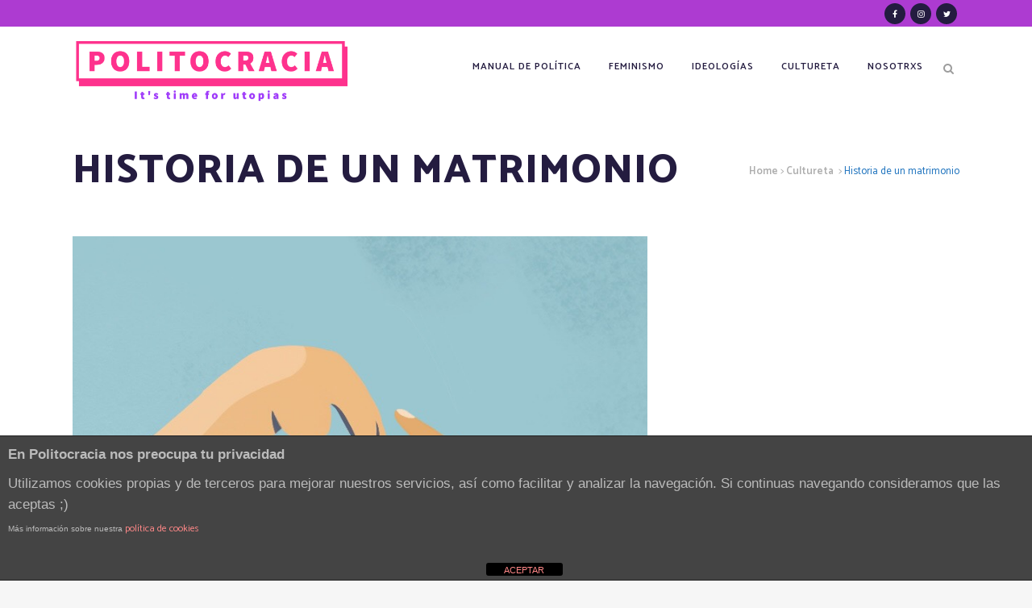

--- FILE ---
content_type: text/html; charset=UTF-8
request_url: https://www.politocracia.com/cultureta/historia-de-un-matrimonio/
body_size: 18914
content:
<!DOCTYPE html>
<html lang="es">
<head>
	<meta charset="UTF-8" />
	
				<meta name="viewport" content="width=device-width,initial-scale=1,user-scalable=no">
		
                            <meta name="description" content="Una web que habla de política, ideologías, feminismo, libros, series y cultura pop. Divulgación con mucho flow ¡Es tiempo de utopías!">
            
                            <meta name="keywords" content="política, manual de política, ideologías, feminismo, cultura pop">
                        <link rel="shortcut icon" type="image/x-icon" href="https://www.politocracia.com/wp-content/uploads/2022/12/logo-1.png">
            <link rel="apple-touch-icon" href="https://www.politocracia.com/wp-content/uploads/2022/12/logo-1.png"/>
        
	<link rel="profile" href="https://gmpg.org/xfn/11" />
	<link rel="pingback" href="https://www.politocracia.com/xmlrpc.php" />

	<meta name='robots' content='index, follow, max-image-preview:large, max-snippet:-1, max-video-preview:-1' />

	<!-- This site is optimized with the Yoast SEO plugin v26.8 - https://yoast.com/product/yoast-seo-wordpress/ -->
	<title>Historia de un matrimonio (crítica) - Politocracia</title>
	<meta name="description" content="&quot;Historia de un matrimonio&quot; (Marriage Story, 2019) presenta la imperfección de los seres humanos y su fragilidad a través de la historia de un divorcio" />
	<link rel="canonical" href="https://www.politocracia.com/cultureta/historia-de-un-matrimonio/" />
	<meta property="og:locale" content="es_ES" />
	<meta property="og:type" content="article" />
	<meta property="og:title" content="Historia de un matrimonio (crítica) - Politocracia" />
	<meta property="og:description" content="&quot;Historia de un matrimonio&quot; (Marriage Story, 2019) presenta la imperfección de los seres humanos y su fragilidad a través de la historia de un divorcio" />
	<meta property="og:url" content="https://www.politocracia.com/cultureta/historia-de-un-matrimonio/" />
	<meta property="og:site_name" content="Politocracia" />
	<meta property="article:published_time" content="2020-04-12T21:29:34+00:00" />
	<meta property="article:modified_time" content="2020-04-12T21:31:39+00:00" />
	<meta property="og:image" content="https://www.politocracia.com/wp-content/uploads/2020/04/IMG_0049.jpg" />
	<meta property="og:image:width" content="800" />
	<meta property="og:image:height" content="800" />
	<meta property="og:image:type" content="image/jpeg" />
	<meta name="author" content="Samuel Grueso" />
	<meta name="twitter:card" content="summary_large_image" />
	<meta name="twitter:label1" content="Escrito por" />
	<meta name="twitter:data1" content="Samuel Grueso" />
	<meta name="twitter:label2" content="Tiempo de lectura" />
	<meta name="twitter:data2" content="2 minutos" />
	<!-- / Yoast SEO plugin. -->


<link rel='dns-prefetch' href='//fonts.googleapis.com' />
<link rel="alternate" type="application/rss+xml" title="Politocracia &raquo; Feed" href="https://www.politocracia.com/feed/" />
<link rel="alternate" type="application/rss+xml" title="Politocracia &raquo; Feed de los comentarios" href="https://www.politocracia.com/comments/feed/" />
<link rel="alternate" type="application/rss+xml" title="Politocracia &raquo; Comentario Historia de un matrimonio del feed" href="https://www.politocracia.com/cultureta/historia-de-un-matrimonio/feed/" />
<link rel="alternate" title="oEmbed (JSON)" type="application/json+oembed" href="https://www.politocracia.com/wp-json/oembed/1.0/embed?url=https%3A%2F%2Fwww.politocracia.com%2Fcultureta%2Fhistoria-de-un-matrimonio%2F" />
<link rel="alternate" title="oEmbed (XML)" type="text/xml+oembed" href="https://www.politocracia.com/wp-json/oembed/1.0/embed?url=https%3A%2F%2Fwww.politocracia.com%2Fcultureta%2Fhistoria-de-un-matrimonio%2F&#038;format=xml" />
<style id='wp-img-auto-sizes-contain-inline-css' type='text/css'>
img:is([sizes=auto i],[sizes^="auto," i]){contain-intrinsic-size:3000px 1500px}
/*# sourceURL=wp-img-auto-sizes-contain-inline-css */
</style>
<style id='wp-emoji-styles-inline-css' type='text/css'>

	img.wp-smiley, img.emoji {
		display: inline !important;
		border: none !important;
		box-shadow: none !important;
		height: 1em !important;
		width: 1em !important;
		margin: 0 0.07em !important;
		vertical-align: -0.1em !important;
		background: none !important;
		padding: 0 !important;
	}
/*# sourceURL=wp-emoji-styles-inline-css */
</style>
<style id='wp-block-library-inline-css' type='text/css'>
:root{--wp-block-synced-color:#7a00df;--wp-block-synced-color--rgb:122,0,223;--wp-bound-block-color:var(--wp-block-synced-color);--wp-editor-canvas-background:#ddd;--wp-admin-theme-color:#007cba;--wp-admin-theme-color--rgb:0,124,186;--wp-admin-theme-color-darker-10:#006ba1;--wp-admin-theme-color-darker-10--rgb:0,107,160.5;--wp-admin-theme-color-darker-20:#005a87;--wp-admin-theme-color-darker-20--rgb:0,90,135;--wp-admin-border-width-focus:2px}@media (min-resolution:192dpi){:root{--wp-admin-border-width-focus:1.5px}}.wp-element-button{cursor:pointer}:root .has-very-light-gray-background-color{background-color:#eee}:root .has-very-dark-gray-background-color{background-color:#313131}:root .has-very-light-gray-color{color:#eee}:root .has-very-dark-gray-color{color:#313131}:root .has-vivid-green-cyan-to-vivid-cyan-blue-gradient-background{background:linear-gradient(135deg,#00d084,#0693e3)}:root .has-purple-crush-gradient-background{background:linear-gradient(135deg,#34e2e4,#4721fb 50%,#ab1dfe)}:root .has-hazy-dawn-gradient-background{background:linear-gradient(135deg,#faaca8,#dad0ec)}:root .has-subdued-olive-gradient-background{background:linear-gradient(135deg,#fafae1,#67a671)}:root .has-atomic-cream-gradient-background{background:linear-gradient(135deg,#fdd79a,#004a59)}:root .has-nightshade-gradient-background{background:linear-gradient(135deg,#330968,#31cdcf)}:root .has-midnight-gradient-background{background:linear-gradient(135deg,#020381,#2874fc)}:root{--wp--preset--font-size--normal:16px;--wp--preset--font-size--huge:42px}.has-regular-font-size{font-size:1em}.has-larger-font-size{font-size:2.625em}.has-normal-font-size{font-size:var(--wp--preset--font-size--normal)}.has-huge-font-size{font-size:var(--wp--preset--font-size--huge)}.has-text-align-center{text-align:center}.has-text-align-left{text-align:left}.has-text-align-right{text-align:right}.has-fit-text{white-space:nowrap!important}#end-resizable-editor-section{display:none}.aligncenter{clear:both}.items-justified-left{justify-content:flex-start}.items-justified-center{justify-content:center}.items-justified-right{justify-content:flex-end}.items-justified-space-between{justify-content:space-between}.screen-reader-text{border:0;clip-path:inset(50%);height:1px;margin:-1px;overflow:hidden;padding:0;position:absolute;width:1px;word-wrap:normal!important}.screen-reader-text:focus{background-color:#ddd;clip-path:none;color:#444;display:block;font-size:1em;height:auto;left:5px;line-height:normal;padding:15px 23px 14px;text-decoration:none;top:5px;width:auto;z-index:100000}html :where(.has-border-color){border-style:solid}html :where([style*=border-top-color]){border-top-style:solid}html :where([style*=border-right-color]){border-right-style:solid}html :where([style*=border-bottom-color]){border-bottom-style:solid}html :where([style*=border-left-color]){border-left-style:solid}html :where([style*=border-width]){border-style:solid}html :where([style*=border-top-width]){border-top-style:solid}html :where([style*=border-right-width]){border-right-style:solid}html :where([style*=border-bottom-width]){border-bottom-style:solid}html :where([style*=border-left-width]){border-left-style:solid}html :where(img[class*=wp-image-]){height:auto;max-width:100%}:where(figure){margin:0 0 1em}html :where(.is-position-sticky){--wp-admin--admin-bar--position-offset:var(--wp-admin--admin-bar--height,0px)}@media screen and (max-width:600px){html :where(.is-position-sticky){--wp-admin--admin-bar--position-offset:0px}}

/*# sourceURL=wp-block-library-inline-css */
</style><style id='global-styles-inline-css' type='text/css'>
:root{--wp--preset--aspect-ratio--square: 1;--wp--preset--aspect-ratio--4-3: 4/3;--wp--preset--aspect-ratio--3-4: 3/4;--wp--preset--aspect-ratio--3-2: 3/2;--wp--preset--aspect-ratio--2-3: 2/3;--wp--preset--aspect-ratio--16-9: 16/9;--wp--preset--aspect-ratio--9-16: 9/16;--wp--preset--color--black: #000000;--wp--preset--color--cyan-bluish-gray: #abb8c3;--wp--preset--color--white: #ffffff;--wp--preset--color--pale-pink: #f78da7;--wp--preset--color--vivid-red: #cf2e2e;--wp--preset--color--luminous-vivid-orange: #ff6900;--wp--preset--color--luminous-vivid-amber: #fcb900;--wp--preset--color--light-green-cyan: #7bdcb5;--wp--preset--color--vivid-green-cyan: #00d084;--wp--preset--color--pale-cyan-blue: #8ed1fc;--wp--preset--color--vivid-cyan-blue: #0693e3;--wp--preset--color--vivid-purple: #9b51e0;--wp--preset--gradient--vivid-cyan-blue-to-vivid-purple: linear-gradient(135deg,rgb(6,147,227) 0%,rgb(155,81,224) 100%);--wp--preset--gradient--light-green-cyan-to-vivid-green-cyan: linear-gradient(135deg,rgb(122,220,180) 0%,rgb(0,208,130) 100%);--wp--preset--gradient--luminous-vivid-amber-to-luminous-vivid-orange: linear-gradient(135deg,rgb(252,185,0) 0%,rgb(255,105,0) 100%);--wp--preset--gradient--luminous-vivid-orange-to-vivid-red: linear-gradient(135deg,rgb(255,105,0) 0%,rgb(207,46,46) 100%);--wp--preset--gradient--very-light-gray-to-cyan-bluish-gray: linear-gradient(135deg,rgb(238,238,238) 0%,rgb(169,184,195) 100%);--wp--preset--gradient--cool-to-warm-spectrum: linear-gradient(135deg,rgb(74,234,220) 0%,rgb(151,120,209) 20%,rgb(207,42,186) 40%,rgb(238,44,130) 60%,rgb(251,105,98) 80%,rgb(254,248,76) 100%);--wp--preset--gradient--blush-light-purple: linear-gradient(135deg,rgb(255,206,236) 0%,rgb(152,150,240) 100%);--wp--preset--gradient--blush-bordeaux: linear-gradient(135deg,rgb(254,205,165) 0%,rgb(254,45,45) 50%,rgb(107,0,62) 100%);--wp--preset--gradient--luminous-dusk: linear-gradient(135deg,rgb(255,203,112) 0%,rgb(199,81,192) 50%,rgb(65,88,208) 100%);--wp--preset--gradient--pale-ocean: linear-gradient(135deg,rgb(255,245,203) 0%,rgb(182,227,212) 50%,rgb(51,167,181) 100%);--wp--preset--gradient--electric-grass: linear-gradient(135deg,rgb(202,248,128) 0%,rgb(113,206,126) 100%);--wp--preset--gradient--midnight: linear-gradient(135deg,rgb(2,3,129) 0%,rgb(40,116,252) 100%);--wp--preset--font-size--small: 13px;--wp--preset--font-size--medium: 20px;--wp--preset--font-size--large: 36px;--wp--preset--font-size--x-large: 42px;--wp--preset--spacing--20: 0.44rem;--wp--preset--spacing--30: 0.67rem;--wp--preset--spacing--40: 1rem;--wp--preset--spacing--50: 1.5rem;--wp--preset--spacing--60: 2.25rem;--wp--preset--spacing--70: 3.38rem;--wp--preset--spacing--80: 5.06rem;--wp--preset--shadow--natural: 6px 6px 9px rgba(0, 0, 0, 0.2);--wp--preset--shadow--deep: 12px 12px 50px rgba(0, 0, 0, 0.4);--wp--preset--shadow--sharp: 6px 6px 0px rgba(0, 0, 0, 0.2);--wp--preset--shadow--outlined: 6px 6px 0px -3px rgb(255, 255, 255), 6px 6px rgb(0, 0, 0);--wp--preset--shadow--crisp: 6px 6px 0px rgb(0, 0, 0);}:where(.is-layout-flex){gap: 0.5em;}:where(.is-layout-grid){gap: 0.5em;}body .is-layout-flex{display: flex;}.is-layout-flex{flex-wrap: wrap;align-items: center;}.is-layout-flex > :is(*, div){margin: 0;}body .is-layout-grid{display: grid;}.is-layout-grid > :is(*, div){margin: 0;}:where(.wp-block-columns.is-layout-flex){gap: 2em;}:where(.wp-block-columns.is-layout-grid){gap: 2em;}:where(.wp-block-post-template.is-layout-flex){gap: 1.25em;}:where(.wp-block-post-template.is-layout-grid){gap: 1.25em;}.has-black-color{color: var(--wp--preset--color--black) !important;}.has-cyan-bluish-gray-color{color: var(--wp--preset--color--cyan-bluish-gray) !important;}.has-white-color{color: var(--wp--preset--color--white) !important;}.has-pale-pink-color{color: var(--wp--preset--color--pale-pink) !important;}.has-vivid-red-color{color: var(--wp--preset--color--vivid-red) !important;}.has-luminous-vivid-orange-color{color: var(--wp--preset--color--luminous-vivid-orange) !important;}.has-luminous-vivid-amber-color{color: var(--wp--preset--color--luminous-vivid-amber) !important;}.has-light-green-cyan-color{color: var(--wp--preset--color--light-green-cyan) !important;}.has-vivid-green-cyan-color{color: var(--wp--preset--color--vivid-green-cyan) !important;}.has-pale-cyan-blue-color{color: var(--wp--preset--color--pale-cyan-blue) !important;}.has-vivid-cyan-blue-color{color: var(--wp--preset--color--vivid-cyan-blue) !important;}.has-vivid-purple-color{color: var(--wp--preset--color--vivid-purple) !important;}.has-black-background-color{background-color: var(--wp--preset--color--black) !important;}.has-cyan-bluish-gray-background-color{background-color: var(--wp--preset--color--cyan-bluish-gray) !important;}.has-white-background-color{background-color: var(--wp--preset--color--white) !important;}.has-pale-pink-background-color{background-color: var(--wp--preset--color--pale-pink) !important;}.has-vivid-red-background-color{background-color: var(--wp--preset--color--vivid-red) !important;}.has-luminous-vivid-orange-background-color{background-color: var(--wp--preset--color--luminous-vivid-orange) !important;}.has-luminous-vivid-amber-background-color{background-color: var(--wp--preset--color--luminous-vivid-amber) !important;}.has-light-green-cyan-background-color{background-color: var(--wp--preset--color--light-green-cyan) !important;}.has-vivid-green-cyan-background-color{background-color: var(--wp--preset--color--vivid-green-cyan) !important;}.has-pale-cyan-blue-background-color{background-color: var(--wp--preset--color--pale-cyan-blue) !important;}.has-vivid-cyan-blue-background-color{background-color: var(--wp--preset--color--vivid-cyan-blue) !important;}.has-vivid-purple-background-color{background-color: var(--wp--preset--color--vivid-purple) !important;}.has-black-border-color{border-color: var(--wp--preset--color--black) !important;}.has-cyan-bluish-gray-border-color{border-color: var(--wp--preset--color--cyan-bluish-gray) !important;}.has-white-border-color{border-color: var(--wp--preset--color--white) !important;}.has-pale-pink-border-color{border-color: var(--wp--preset--color--pale-pink) !important;}.has-vivid-red-border-color{border-color: var(--wp--preset--color--vivid-red) !important;}.has-luminous-vivid-orange-border-color{border-color: var(--wp--preset--color--luminous-vivid-orange) !important;}.has-luminous-vivid-amber-border-color{border-color: var(--wp--preset--color--luminous-vivid-amber) !important;}.has-light-green-cyan-border-color{border-color: var(--wp--preset--color--light-green-cyan) !important;}.has-vivid-green-cyan-border-color{border-color: var(--wp--preset--color--vivid-green-cyan) !important;}.has-pale-cyan-blue-border-color{border-color: var(--wp--preset--color--pale-cyan-blue) !important;}.has-vivid-cyan-blue-border-color{border-color: var(--wp--preset--color--vivid-cyan-blue) !important;}.has-vivid-purple-border-color{border-color: var(--wp--preset--color--vivid-purple) !important;}.has-vivid-cyan-blue-to-vivid-purple-gradient-background{background: var(--wp--preset--gradient--vivid-cyan-blue-to-vivid-purple) !important;}.has-light-green-cyan-to-vivid-green-cyan-gradient-background{background: var(--wp--preset--gradient--light-green-cyan-to-vivid-green-cyan) !important;}.has-luminous-vivid-amber-to-luminous-vivid-orange-gradient-background{background: var(--wp--preset--gradient--luminous-vivid-amber-to-luminous-vivid-orange) !important;}.has-luminous-vivid-orange-to-vivid-red-gradient-background{background: var(--wp--preset--gradient--luminous-vivid-orange-to-vivid-red) !important;}.has-very-light-gray-to-cyan-bluish-gray-gradient-background{background: var(--wp--preset--gradient--very-light-gray-to-cyan-bluish-gray) !important;}.has-cool-to-warm-spectrum-gradient-background{background: var(--wp--preset--gradient--cool-to-warm-spectrum) !important;}.has-blush-light-purple-gradient-background{background: var(--wp--preset--gradient--blush-light-purple) !important;}.has-blush-bordeaux-gradient-background{background: var(--wp--preset--gradient--blush-bordeaux) !important;}.has-luminous-dusk-gradient-background{background: var(--wp--preset--gradient--luminous-dusk) !important;}.has-pale-ocean-gradient-background{background: var(--wp--preset--gradient--pale-ocean) !important;}.has-electric-grass-gradient-background{background: var(--wp--preset--gradient--electric-grass) !important;}.has-midnight-gradient-background{background: var(--wp--preset--gradient--midnight) !important;}.has-small-font-size{font-size: var(--wp--preset--font-size--small) !important;}.has-medium-font-size{font-size: var(--wp--preset--font-size--medium) !important;}.has-large-font-size{font-size: var(--wp--preset--font-size--large) !important;}.has-x-large-font-size{font-size: var(--wp--preset--font-size--x-large) !important;}
/*# sourceURL=global-styles-inline-css */
</style>

<style id='classic-theme-styles-inline-css' type='text/css'>
/*! This file is auto-generated */
.wp-block-button__link{color:#fff;background-color:#32373c;border-radius:9999px;box-shadow:none;text-decoration:none;padding:calc(.667em + 2px) calc(1.333em + 2px);font-size:1.125em}.wp-block-file__button{background:#32373c;color:#fff;text-decoration:none}
/*# sourceURL=/wp-includes/css/classic-themes.min.css */
</style>
<link rel='stylesheet' id='front-estilos-css' href='https://www.politocracia.com/wp-content/plugins/asesor-cookies-para-la-ley-en-espana/html/front/estilos.css?ver=8b726ec909445556d65203ce008ecab5' type='text/css' media='all' />
<link rel='stylesheet' id='crp-public-css' href='https://www.politocracia.com/wp-content/plugins/custom-related-posts/dist/public.css?ver=1.8.0' type='text/css' media='all' />
<link rel='stylesheet' id='ez-toc-css' href='https://www.politocracia.com/wp-content/plugins/easy-table-of-contents/assets/css/screen.min.css?ver=2.0.80' type='text/css' media='all' />
<style id='ez-toc-inline-css' type='text/css'>
div#ez-toc-container .ez-toc-title {font-size: 120%;}div#ez-toc-container .ez-toc-title {font-weight: 500;}div#ez-toc-container ul li , div#ez-toc-container ul li a {font-size: 95%;}div#ez-toc-container ul li , div#ez-toc-container ul li a {font-weight: 500;}div#ez-toc-container nav ul ul li {font-size: 90%;}div#ez-toc-container {background: #fff;border: 1px solid #09233a;}div#ez-toc-container p.ez-toc-title , #ez-toc-container .ez_toc_custom_title_icon , #ez-toc-container .ez_toc_custom_toc_icon {color: #999;}div#ez-toc-container ul.ez-toc-list a {color: #09233a;}div#ez-toc-container ul.ez-toc-list a:hover {color: #2a6496;}div#ez-toc-container ul.ez-toc-list a:visited {color: #428bca;}.ez-toc-counter nav ul li a::before {color: ;}.ez-toc-box-title {font-weight: bold; margin-bottom: 10px; text-align: center; text-transform: uppercase; letter-spacing: 1px; color: #666; padding-bottom: 5px;position:absolute;top:-4%;left:5%;background-color: inherit;transition: top 0.3s ease;}.ez-toc-box-title.toc-closed {top:-25%;}
.ez-toc-container-direction {direction: ltr;}.ez-toc-counter ul{counter-reset: item ;}.ez-toc-counter nav ul li a::before {content: counters(item, '.', decimal) '. ';display: inline-block;counter-increment: item;flex-grow: 0;flex-shrink: 0;margin-right: .2em; float: left; }.ez-toc-widget-direction {direction: ltr;}.ez-toc-widget-container ul{counter-reset: item ;}.ez-toc-widget-container nav ul li a::before {content: counters(item, '.', decimal) '. ';display: inline-block;counter-increment: item;flex-grow: 0;flex-shrink: 0;margin-right: .2em; float: left; }
/*# sourceURL=ez-toc-inline-css */
</style>
<link rel='stylesheet' id='mediaelement-css' href='https://www.politocracia.com/wp-includes/js/mediaelement/mediaelementplayer-legacy.min.css?ver=4.2.17' type='text/css' media='all' />
<link rel='stylesheet' id='wp-mediaelement-css' href='https://www.politocracia.com/wp-includes/js/mediaelement/wp-mediaelement.min.css?ver=8b726ec909445556d65203ce008ecab5' type='text/css' media='all' />
<link rel='stylesheet' id='bridge-default-style-css' href='https://www.politocracia.com/wp-content/themes/bridge/style.css?ver=8b726ec909445556d65203ce008ecab5' type='text/css' media='all' />
<link rel='stylesheet' id='bridge-qode-font_awesome-css' href='https://www.politocracia.com/wp-content/themes/bridge/css/font-awesome/css/font-awesome.min.css?ver=8b726ec909445556d65203ce008ecab5' type='text/css' media='all' />
<link rel='stylesheet' id='bridge-qode-font_elegant-css' href='https://www.politocracia.com/wp-content/themes/bridge/css/elegant-icons/style.min.css?ver=8b726ec909445556d65203ce008ecab5' type='text/css' media='all' />
<link rel='stylesheet' id='bridge-qode-linea_icons-css' href='https://www.politocracia.com/wp-content/themes/bridge/css/linea-icons/style.css?ver=8b726ec909445556d65203ce008ecab5' type='text/css' media='all' />
<link rel='stylesheet' id='bridge-qode-dripicons-css' href='https://www.politocracia.com/wp-content/themes/bridge/css/dripicons/dripicons.css?ver=8b726ec909445556d65203ce008ecab5' type='text/css' media='all' />
<link rel='stylesheet' id='bridge-qode-kiko-css' href='https://www.politocracia.com/wp-content/themes/bridge/css/kiko/kiko-all.css?ver=8b726ec909445556d65203ce008ecab5' type='text/css' media='all' />
<link rel='stylesheet' id='bridge-qode-font_awesome_5-css' href='https://www.politocracia.com/wp-content/themes/bridge/css/font-awesome-5/css/font-awesome-5.min.css?ver=8b726ec909445556d65203ce008ecab5' type='text/css' media='all' />
<link rel='stylesheet' id='bridge-stylesheet-css' href='https://www.politocracia.com/wp-content/themes/bridge/css/stylesheet.min.css?ver=8b726ec909445556d65203ce008ecab5' type='text/css' media='all' />
<style id='bridge-stylesheet-inline-css' type='text/css'>
   .postid-23824.disabled_footer_top .footer_top_holder, .postid-23824.disabled_footer_bottom .footer_bottom_holder { display: none;}


/*# sourceURL=bridge-stylesheet-inline-css */
</style>
<link rel='stylesheet' id='bridge-print-css' href='https://www.politocracia.com/wp-content/themes/bridge/css/print.css?ver=8b726ec909445556d65203ce008ecab5' type='text/css' media='all' />
<link rel='stylesheet' id='bridge-style-dynamic-css' href='https://www.politocracia.com/wp-content/themes/bridge/css/style_dynamic.css?ver=1675540155' type='text/css' media='all' />
<link rel='stylesheet' id='bridge-responsive-css' href='https://www.politocracia.com/wp-content/themes/bridge/css/responsive.min.css?ver=8b726ec909445556d65203ce008ecab5' type='text/css' media='all' />
<link rel='stylesheet' id='bridge-style-dynamic-responsive-css' href='https://www.politocracia.com/wp-content/themes/bridge/css/style_dynamic_responsive.css?ver=1675540155' type='text/css' media='all' />
<style id='bridge-style-dynamic-responsive-inline-css' type='text/css'>
.blog_holder.blog_single article h2 {
    font-size: 27px;
    line-height: 32px;
    font-style: normal;
    font-weight: 700;
 color:#241c40;
    text-transform: none;
}
aside .widget a {
      letter-spacing: 0.5px;
}
.vertical_menu_area {
    text-align: center;
}
nav.vertical_menu {
       margin: 83px 0 0;
}
nav.vertical_menu>ul>li>a {
    color: #241c40;
    font-size: 14px;
    font-style: normal;
    font-weight: 600;
    line-height: 46px;
    letter-spacing: .8px;
    text-transform: none;
}
nav.vertical_menu>ul>li.active>a, nav.vertical_menu>ul>li:hover>a {
    color: #241c40;
}
.single_tags a, aside.sidebar .widget .tagcloud a, .widget .tagcloud a, aside.sidebar .widget:not(.woocommerce) .tagcloud a {
    font-size: 11px!important;
    line-height: 30px;
    letter-spacing: 0;
    font-weight: 600;
    font-style: normal;
    text-transform: uppercase;
    color: #2e2e2e;
    background-color: #fff;
    padding: 0 15px;
    border-radius: 0;
    border-color: #fff;
    border-width: 0;
    margin: 0 3px 5px 0;
    display: inline-block;
}
.single_tags a:hover, aside.sidebar .widget.widget_tag_cloud .tagcloud a:hover, .widget .tagcloud a:hover {
    color: #fff!important;
    border-color: #fff!important;
    background-color: #2e2e2e!important;
}
.content, .content .container, .full_width {
    background-color: #fff;
}


.blog_holder.blog_single article h1 {
    font-size: 50px;
    line-height: 50px;
margin-bottom:30px;
}
.blog_holder.blog_single article h2 {
margin-bottom:20px;
}
.blog_holder article .post_info a {
  color: #241c40; 
}
.footer_top .widget_nav_menu ul li{
    padding: 0 0 8px;
}
h5.cli_messagebar_head {
  color: #fff; 
}

/*# sourceURL=bridge-style-dynamic-responsive-inline-css */
</style>
<link rel='stylesheet' id='js_composer_front-css' href='https://www.politocracia.com/wp-content/plugins/js_composer/assets/css/js_composer.min.css?ver=7.2' type='text/css' media='all' />
<link rel='stylesheet' id='bridge-style-handle-google-fonts-css' href='https://fonts.googleapis.com/css?family=Raleway%3A100%2C200%2C300%2C400%2C500%2C600%2C700%2C800%2C900%2C100italic%2C300italic%2C400italic%2C700italic%7CCatamaran%3A100%2C200%2C300%2C400%2C500%2C600%2C700%2C800%2C900%2C100italic%2C300italic%2C400italic%2C700italic&#038;subset=latin%2Clatin-ext&#038;ver=1.0.0' type='text/css' media='all' />
<link rel='stylesheet' id='bridge-core-dashboard-style-css' href='https://www.politocracia.com/wp-content/plugins/bridge-core/modules/core-dashboard/assets/css/core-dashboard.min.css?ver=8b726ec909445556d65203ce008ecab5' type='text/css' media='all' />
<script type="text/javascript" src="https://www.politocracia.com/wp-includes/js/jquery/jquery.min.js?ver=3.7.1" id="jquery-core-js"></script>
<script type="text/javascript" src="https://www.politocracia.com/wp-includes/js/jquery/jquery-migrate.min.js?ver=3.4.1" id="jquery-migrate-js"></script>
<script type="text/javascript" id="front-principal-js-extra">
/* <![CDATA[ */
var cdp_cookies_info = {"url_plugin":"https://www.politocracia.com/wp-content/plugins/asesor-cookies-para-la-ley-en-espana/plugin.php","url_admin_ajax":"https://www.politocracia.com/wp-admin/admin-ajax.php"};
//# sourceURL=front-principal-js-extra
/* ]]> */
</script>
<script type="text/javascript" src="https://www.politocracia.com/wp-content/plugins/asesor-cookies-para-la-ley-en-espana/html/front/principal.js?ver=8b726ec909445556d65203ce008ecab5" id="front-principal-js"></script>
<script></script><link rel="https://api.w.org/" href="https://www.politocracia.com/wp-json/" /><link rel="alternate" title="JSON" type="application/json" href="https://www.politocracia.com/wp-json/wp/v2/posts/23824" /><script data-ad-client="ca-pub-1353934593262752" async src="https://pagead2.googlesyndication.com/pagead/js/adsbygoogle.js"></script>

<!-- This site is optimized with the Schema plugin v1.7.9.6 - https://schema.press -->
<script type="application/ld+json">{"@context":"https:\/\/schema.org\/","@type":"BlogPosting","mainEntityOfPage":{"@type":"WebPage","@id":"https:\/\/www.politocracia.com\/cultureta\/historia-de-un-matrimonio\/"},"url":"https:\/\/www.politocracia.com\/cultureta\/historia-de-un-matrimonio\/","headline":"Historia de un matrimonio","datePublished":"2020-04-12T21:29:34+00:00","dateModified":"2020-04-12T21:31:39+00:00","publisher":{"@type":"Organization","@id":"https:\/\/www.politocracia.com\/#organization","name":"Politocracia","logo":{"@type":"ImageObject","url":"","width":600,"height":60}},"image":{"@type":"ImageObject","url":"https:\/\/www.politocracia.com\/wp-content\/uploads\/2020\/04\/IMG_0049.jpg","width":800,"height":800},"articleSection":"Cultureta","keywords":"cine, cultura","description":"En un año que los aficionados al cine podemos calificar de bastante bueno, con películas de tanta calidad argumental como la (quizás excesivamente) laureada Parásitos, o del eterno retorno de la épica humanística aliada en tiempos bélicos como 1917, ha sido, sin embargo, un filme bastante contenido e íntimo","author":{"@type":"Person","name":"Samuel Grueso","url":"https:\/\/www.politocracia.com\/author\/samuel-grueso\/","description":"(Badajoz, 1988) Politólogo\r\nLicenciado en Ciencias Políticas (UGR), Máster en Marketing e Investigación de Mercados, politólogo de guardia aficionado al cine y la literatura. Coautor de la obra El ecosistema de Silicon Valley: sistema económico y cultural (Editorial Académica Española, 2016)","image":{"@type":"ImageObject","url":"https:\/\/secure.gravatar.com\/avatar\/426c8a003648221de6838b887f0a813b2b3ae55c86025ded0fa35b6bccf3eb6a?s=96&d=mm&r=g","height":96,"width":96},"sameAs":["https:\/\/www.linkedin.com\/in\/samuelgrueso\/"]}}</script>

<noscript><style>.vce-row-container .vcv-lozad {display: none}</style></noscript><meta name="generator" content="Powered by Visual Composer Website Builder - fast and easy-to-use drag and drop visual editor for WordPress."/><meta name="generator" content="Powered by WPBakery Page Builder - drag and drop page builder for WordPress."/>
<style type="text/css">.saboxplugin-wrap{-webkit-box-sizing:border-box;-moz-box-sizing:border-box;-ms-box-sizing:border-box;box-sizing:border-box;border:1px solid #eee;width:100%;clear:both;display:block;overflow:hidden;word-wrap:break-word;position:relative}.saboxplugin-wrap .saboxplugin-gravatar{float:left;padding:0 20px 20px 20px}.saboxplugin-wrap .saboxplugin-gravatar img{max-width:100px;height:auto;border-radius:0;}.saboxplugin-wrap .saboxplugin-authorname{font-size:18px;line-height:1;margin:20px 0 0 20px;display:block}.saboxplugin-wrap .saboxplugin-authorname a{text-decoration:none}.saboxplugin-wrap .saboxplugin-authorname a:focus{outline:0}.saboxplugin-wrap .saboxplugin-desc{display:block;margin:5px 20px}.saboxplugin-wrap .saboxplugin-desc a{text-decoration:underline}.saboxplugin-wrap .saboxplugin-desc p{margin:5px 0 12px}.saboxplugin-wrap .saboxplugin-web{margin:0 20px 15px;text-align:left}.saboxplugin-wrap .sab-web-position{text-align:right}.saboxplugin-wrap .saboxplugin-web a{color:#ccc;text-decoration:none}.saboxplugin-wrap .saboxplugin-socials{position:relative;display:block;background:#fcfcfc;padding:5px;border-top:1px solid #eee}.saboxplugin-wrap .saboxplugin-socials a svg{width:20px;height:20px}.saboxplugin-wrap .saboxplugin-socials a svg .st2{fill:#fff; transform-origin:center center;}.saboxplugin-wrap .saboxplugin-socials a svg .st1{fill:rgba(0,0,0,.3)}.saboxplugin-wrap .saboxplugin-socials a:hover{opacity:.8;-webkit-transition:opacity .4s;-moz-transition:opacity .4s;-o-transition:opacity .4s;transition:opacity .4s;box-shadow:none!important;-webkit-box-shadow:none!important}.saboxplugin-wrap .saboxplugin-socials .saboxplugin-icon-color{box-shadow:none;padding:0;border:0;-webkit-transition:opacity .4s;-moz-transition:opacity .4s;-o-transition:opacity .4s;transition:opacity .4s;display:inline-block;color:#fff;font-size:0;text-decoration:inherit;margin:5px;-webkit-border-radius:0;-moz-border-radius:0;-ms-border-radius:0;-o-border-radius:0;border-radius:0;overflow:hidden}.saboxplugin-wrap .saboxplugin-socials .saboxplugin-icon-grey{text-decoration:inherit;box-shadow:none;position:relative;display:-moz-inline-stack;display:inline-block;vertical-align:middle;zoom:1;margin:10px 5px;color:#444;fill:#444}.clearfix:after,.clearfix:before{content:' ';display:table;line-height:0;clear:both}.ie7 .clearfix{zoom:1}.saboxplugin-socials.sabox-colored .saboxplugin-icon-color .sab-twitch{border-color:#38245c}.saboxplugin-socials.sabox-colored .saboxplugin-icon-color .sab-behance{border-color:#003eb0}.saboxplugin-socials.sabox-colored .saboxplugin-icon-color .sab-deviantart{border-color:#036824}.saboxplugin-socials.sabox-colored .saboxplugin-icon-color .sab-digg{border-color:#00327c}.saboxplugin-socials.sabox-colored .saboxplugin-icon-color .sab-dribbble{border-color:#ba1655}.saboxplugin-socials.sabox-colored .saboxplugin-icon-color .sab-facebook{border-color:#1e2e4f}.saboxplugin-socials.sabox-colored .saboxplugin-icon-color .sab-flickr{border-color:#003576}.saboxplugin-socials.sabox-colored .saboxplugin-icon-color .sab-github{border-color:#264874}.saboxplugin-socials.sabox-colored .saboxplugin-icon-color .sab-google{border-color:#0b51c5}.saboxplugin-socials.sabox-colored .saboxplugin-icon-color .sab-html5{border-color:#902e13}.saboxplugin-socials.sabox-colored .saboxplugin-icon-color .sab-instagram{border-color:#1630aa}.saboxplugin-socials.sabox-colored .saboxplugin-icon-color .sab-linkedin{border-color:#00344f}.saboxplugin-socials.sabox-colored .saboxplugin-icon-color .sab-pinterest{border-color:#5b040e}.saboxplugin-socials.sabox-colored .saboxplugin-icon-color .sab-reddit{border-color:#992900}.saboxplugin-socials.sabox-colored .saboxplugin-icon-color .sab-rss{border-color:#a43b0a}.saboxplugin-socials.sabox-colored .saboxplugin-icon-color .sab-sharethis{border-color:#5d8420}.saboxplugin-socials.sabox-colored .saboxplugin-icon-color .sab-soundcloud{border-color:#995200}.saboxplugin-socials.sabox-colored .saboxplugin-icon-color .sab-spotify{border-color:#0f612c}.saboxplugin-socials.sabox-colored .saboxplugin-icon-color .sab-stackoverflow{border-color:#a95009}.saboxplugin-socials.sabox-colored .saboxplugin-icon-color .sab-steam{border-color:#006388}.saboxplugin-socials.sabox-colored .saboxplugin-icon-color .sab-user_email{border-color:#b84e05}.saboxplugin-socials.sabox-colored .saboxplugin-icon-color .sab-tumblr{border-color:#10151b}.saboxplugin-socials.sabox-colored .saboxplugin-icon-color .sab-twitter{border-color:#0967a0}.saboxplugin-socials.sabox-colored .saboxplugin-icon-color .sab-vimeo{border-color:#0d7091}.saboxplugin-socials.sabox-colored .saboxplugin-icon-color .sab-windows{border-color:#003f71}.saboxplugin-socials.sabox-colored .saboxplugin-icon-color .sab-whatsapp{border-color:#003f71}.saboxplugin-socials.sabox-colored .saboxplugin-icon-color .sab-wordpress{border-color:#0f3647}.saboxplugin-socials.sabox-colored .saboxplugin-icon-color .sab-yahoo{border-color:#14002d}.saboxplugin-socials.sabox-colored .saboxplugin-icon-color .sab-youtube{border-color:#900}.saboxplugin-socials.sabox-colored .saboxplugin-icon-color .sab-xing{border-color:#000202}.saboxplugin-socials.sabox-colored .saboxplugin-icon-color .sab-mixcloud{border-color:#2475a0}.saboxplugin-socials.sabox-colored .saboxplugin-icon-color .sab-vk{border-color:#243549}.saboxplugin-socials.sabox-colored .saboxplugin-icon-color .sab-medium{border-color:#00452c}.saboxplugin-socials.sabox-colored .saboxplugin-icon-color .sab-quora{border-color:#420e00}.saboxplugin-socials.sabox-colored .saboxplugin-icon-color .sab-meetup{border-color:#9b181c}.saboxplugin-socials.sabox-colored .saboxplugin-icon-color .sab-goodreads{border-color:#000}.saboxplugin-socials.sabox-colored .saboxplugin-icon-color .sab-snapchat{border-color:#999700}.saboxplugin-socials.sabox-colored .saboxplugin-icon-color .sab-500px{border-color:#00557f}.saboxplugin-socials.sabox-colored .saboxplugin-icon-color .sab-mastodont{border-color:#185886}.sabox-plus-item{margin-bottom:20px}@media screen and (max-width:480px){.saboxplugin-wrap{text-align:center}.saboxplugin-wrap .saboxplugin-gravatar{float:none;padding:20px 0;text-align:center;margin:0 auto;display:block}.saboxplugin-wrap .saboxplugin-gravatar img{float:none;display:inline-block;display:-moz-inline-stack;vertical-align:middle;zoom:1}.saboxplugin-wrap .saboxplugin-desc{margin:0 10px 20px;text-align:center}.saboxplugin-wrap .saboxplugin-authorname{text-align:center;margin:10px 0 20px}}body .saboxplugin-authorname a,body .saboxplugin-authorname a:hover{box-shadow:none;-webkit-box-shadow:none}a.sab-profile-edit{font-size:16px!important;line-height:1!important}.sab-edit-settings a,a.sab-profile-edit{color:#0073aa!important;box-shadow:none!important;-webkit-box-shadow:none!important}.sab-edit-settings{margin-right:15px;position:absolute;right:0;z-index:2;bottom:10px;line-height:20px}.sab-edit-settings i{margin-left:5px}.saboxplugin-socials{line-height:1!important}.rtl .saboxplugin-wrap .saboxplugin-gravatar{float:right}.rtl .saboxplugin-wrap .saboxplugin-authorname{display:flex;align-items:center}.rtl .saboxplugin-wrap .saboxplugin-authorname .sab-profile-edit{margin-right:10px}.rtl .sab-edit-settings{right:auto;left:0}img.sab-custom-avatar{max-width:75px;}.saboxplugin-wrap {margin-top:0px; margin-bottom:0px; padding: 0px 0px }.saboxplugin-wrap .saboxplugin-authorname {font-size:18px; line-height:25px;}.saboxplugin-wrap .saboxplugin-desc p, .saboxplugin-wrap .saboxplugin-desc {font-size:14px !important; line-height:21px !important;}.saboxplugin-wrap .saboxplugin-web {font-size:14px;}.saboxplugin-wrap .saboxplugin-socials a svg {width:18px;height:18px;}</style><noscript><style> .wpb_animate_when_almost_visible { opacity: 1; }</style></noscript></head>

<body data-rsssl=1 class="wp-singular post-template-default single single-post postid-23824 single-format-standard wp-theme-bridge bridge-core-2.1.1 vcwb  qode-page-loading-effect-enabled qode-theme-ver-29.2 qode-theme-bridge disabled_footer_bottom qode_header_in_grid wpb-js-composer js-comp-ver-7.2 vc_responsive" itemscope itemtype="http://schema.org/WebPage">




<div class="wrapper">
	<div class="wrapper_inner">

    
		<!-- Google Analytics start -->
					<script>
				var _gaq = _gaq || [];
				_gaq.push(['_setAccount', 'UA-11292197-38']);
				_gaq.push(['_trackPageview']);

				(function() {
					var ga = document.createElement('script'); ga.type = 'text/javascript'; ga.async = true;
					ga.src = ('https:' == document.location.protocol ? 'https://ssl' : 'http://www') + '.google-analytics.com/ga.js';
					var s = document.getElementsByTagName('script')[0]; s.parentNode.insertBefore(ga, s);
				})();
			</script>
				<!-- Google Analytics end -->

		
	<header class=" has_top scroll_top  stick scrolled_not_transparent page_header">
	<div class="header_inner clearfix">
		<form role="search" id="searchform" action="https://www.politocracia.com/" class="qode_search_form" method="get">
        <div class="container">
        <div class="container_inner clearfix">
            
            <i class="qode_icon_font_awesome fa fa-search qode_icon_in_search" ></i>            <input type="text" placeholder="Search" name="s" class="qode_search_field" autocomplete="off" />
            <input type="submit" value="Search" />

            <div class="qode_search_close">
                <a href="#">
                    <i class="qode_icon_font_awesome fa fa-times qode_icon_in_search" ></i>                </a>
            </div>
                    </div>
    </div>
</form>
		<div class="header_top_bottom_holder">
				<div class="header_top clearfix" style='' >
				<div class="container">
			<div class="container_inner clearfix">
														<div class="left">
						<div class="inner">
													</div>
					</div>
					<div class="right">
						<div class="inner">
							<span class='q_social_icon_holder circle_social' data-color=#ffffff data-hover-background-color=#ffffff data-hover-color=#241c40><a itemprop='url' href='https://www.facebook.com/politocracia' target='_self'><span class='fa-stack ' style='background-color: #241c40;'><i class="qode_icon_font_awesome fa fa-facebook " style="color: #ffffff;" ></i></span></a></span><span class='q_social_icon_holder circle_social' data-color=#ffffff data-hover-background-color=#ffffff data-hover-color=#241c40><a itemprop='url' href='https://www.instagram.com/politocracia/' target='_self'><span class='fa-stack ' style='background-color: #241c40;'><i class="qode_icon_font_awesome fa fa-instagram " style="color: #ffffff;" ></i></span></a></span><span class='q_social_icon_holder circle_social' data-color=#ffffff data-hover-background-color=#ffffff data-hover-color=#241c40><a itemprop='url' href='https://twitter.com/politocracia?lang=es' target='_self'><span class='fa-stack ' style='background-color: #241c40;'><i class="qode_icon_font_awesome fa fa-twitter " style="color: #ffffff;" ></i></span></a></span>						</div>
					</div>
													</div>
		</div>
		</div>

			<div class="header_bottom clearfix" style='' >
								<div class="container">
					<div class="container_inner clearfix">
																				<div class="header_inner_left">
																	<div class="mobile_menu_button">
		<span>
			<i class="qode_icon_font_awesome fa fa-bars " ></i>		</span>
	</div>
								<div class="logo_wrapper" >
	<div class="q_logo">
		<a itemprop="url" href="https://www.politocracia.com/" >
             <img itemprop="image" class="normal" src="https://www.politocracia.com/wp-content/uploads/2022/12/logo-nombre-2-colores.png" alt="Logo"> 			 <img itemprop="image" class="light" src="https://www.politocracia.com/wp-content/uploads/2022/12/logo-nombre-2-colores.png" alt="Logo"/> 			 <img itemprop="image" class="dark" src="https://www.politocracia.com/wp-content/themes/bridge/img/logo_black.png" alt="Logo"/> 			 <img itemprop="image" class="sticky" src="https://www.politocracia.com/wp-content/uploads/2022/12/logo-1-grande.png" alt="Logo"/> 			 <img itemprop="image" class="mobile" src="https://www.politocracia.com/wp-content/uploads/2022/12/logo-1-grande.png" alt="Logo"/> 					</a>
	</div>
	</div>															</div>
															<div class="header_inner_right">
									<div class="side_menu_button_wrapper right">
																														<div class="side_menu_button">
												<a class="search_button search_slides_from_window_top normal" href="javascript:void(0)">
		<i class="qode_icon_font_awesome fa fa-search " ></i>	</a>

																							
										</div>
									</div>
								</div>
							
							
							<nav class="main_menu drop_down right">
								<ul id="menu-principal" class=""><li id="nav-menu-item-23602" class="menu-item menu-item-type-taxonomy menu-item-object-category  narrow"><a href="https://www.politocracia.com/category/manual-politica/" class=""><i class="menu_icon blank fa"></i><span>MANUAL DE POLÍTICA</span><span class="plus"></span></a></li>
<li id="nav-menu-item-23600" class="menu-item menu-item-type-taxonomy menu-item-object-category  narrow"><a href="https://www.politocracia.com/category/feminismo/" class=""><i class="menu_icon blank fa"></i><span>FEMINISMO</span><span class="plus"></span></a></li>
<li id="nav-menu-item-23601" class="menu-item menu-item-type-taxonomy menu-item-object-category  narrow"><a href="https://www.politocracia.com/category/ideologias/" class=""><i class="menu_icon blank fa"></i><span>IDEOLOGÍAS</span><span class="plus"></span></a></li>
<li id="nav-menu-item-23599" class="menu-item menu-item-type-taxonomy menu-item-object-category current-post-ancestor current-menu-parent current-post-parent  narrow"><a href="https://www.politocracia.com/category/cultureta/" class=""><i class="menu_icon blank fa"></i><span>CULTURETA</span><span class="plus"></span></a></li>
<li id="nav-menu-item-23940" class="menu-item menu-item-type-post_type menu-item-object-page  narrow"><a href="https://www.politocracia.com/nosotrxs/" class=""><i class="menu_icon blank fa"></i><span>NOSOTRXS</span><span class="plus"></span></a></li>
</ul>							</nav>
														<nav class="mobile_menu">
	<ul id="menu-principal-1" class=""><li id="mobile-menu-item-23602" class="menu-item menu-item-type-taxonomy menu-item-object-category "><a href="https://www.politocracia.com/category/manual-politica/" class=""><span>MANUAL DE POLÍTICA</span></a><span class="mobile_arrow"><i class="fa fa-angle-right"></i><i class="fa fa-angle-down"></i></span></li>
<li id="mobile-menu-item-23600" class="menu-item menu-item-type-taxonomy menu-item-object-category "><a href="https://www.politocracia.com/category/feminismo/" class=""><span>FEMINISMO</span></a><span class="mobile_arrow"><i class="fa fa-angle-right"></i><i class="fa fa-angle-down"></i></span></li>
<li id="mobile-menu-item-23601" class="menu-item menu-item-type-taxonomy menu-item-object-category "><a href="https://www.politocracia.com/category/ideologias/" class=""><span>IDEOLOGÍAS</span></a><span class="mobile_arrow"><i class="fa fa-angle-right"></i><i class="fa fa-angle-down"></i></span></li>
<li id="mobile-menu-item-23599" class="menu-item menu-item-type-taxonomy menu-item-object-category current-post-ancestor current-menu-parent current-post-parent "><a href="https://www.politocracia.com/category/cultureta/" class=""><span>CULTURETA</span></a><span class="mobile_arrow"><i class="fa fa-angle-right"></i><i class="fa fa-angle-down"></i></span></li>
<li id="mobile-menu-item-23940" class="menu-item menu-item-type-post_type menu-item-object-page "><a href="https://www.politocracia.com/nosotrxs/" class=""><span>NOSOTRXS</span></a><span class="mobile_arrow"><i class="fa fa-angle-right"></i><i class="fa fa-angle-down"></i></span></li>
</ul></nav>																				</div>
					</div>
									</div>
			</div>
		</div>

</header>	<a id="back_to_top" href="#">
        <span class="fa-stack">
            <i class="qode_icon_font_awesome fa fa-arrow-up " ></i>        </span>
	</a>
	
	
    
    	
    
    <div class="content content_top_margin_none">
        <div class="content_inner  ">
    
		<div class="title_outer title_without_animation"    data-height="160">
		<div class="title title_size_medium  position_left " style="height:160px;">
			<div class="image not_responsive"></div>
										<div class="title_holder"  style="padding-top:0;height:160px;">
					<div class="container">
						<div class="container_inner clearfix">
								<div class="title_subtitle_holder" >
                                                                																		<h1 ><span>Historia de un matrimonio</span></h1>
																	
																												<div class="breadcrumb" > <div class="breadcrumbs"><div itemprop="breadcrumb" class="breadcrumbs_inner"><a href="https://www.politocracia.com/">Home</a><span class="delimiter">&nbsp;>&nbsp;</span><a href="https://www.politocracia.com/category/cultureta/">Cultureta</a> <span class="delimiter">&nbsp;>&nbsp;</span><span class="current">Historia de un matrimonio</span></div></div></div>
																	                                                            </div>
						</div>
					</div>
				</div>
								</div>
			</div>
										<div class="container">
														<div class="container_inner default_template_holder" >
																
							<div class="two_columns_66_33 background_color_sidebar grid2 clearfix">
							<div class="column1">
											
									<div class="column_inner">
										<div class="blog_single blog_holder">
													<article id="post-23824" class="post-23824 post type-post status-publish format-standard has-post-thumbnail hentry category-cultureta tag-cine tag-cultura">
			<div class="post_content_holder">
										<div class="post_image">
	                        <img width="800" height="800" src="https://www.politocracia.com/wp-content/uploads/2020/04/IMG_0049.jpg" class="attachment-full size-full wp-post-image" alt="ilustración manos" decoding="async" fetchpriority="high" srcset="https://www.politocracia.com/wp-content/uploads/2020/04/IMG_0049.jpg 800w, https://www.politocracia.com/wp-content/uploads/2020/04/IMG_0049-300x300.jpg 300w, https://www.politocracia.com/wp-content/uploads/2020/04/IMG_0049-150x150.jpg 150w, https://www.politocracia.com/wp-content/uploads/2020/04/IMG_0049-768x768.jpg 768w, https://www.politocracia.com/wp-content/uploads/2020/04/IMG_0049-570x570.jpg 570w, https://www.politocracia.com/wp-content/uploads/2020/04/IMG_0049-500x500.jpg 500w, https://www.politocracia.com/wp-content/uploads/2020/04/IMG_0049-700x700.jpg 700w" sizes="(max-width: 800px) 100vw, 800px" />						</div>
								<div class="post_text">
					<div class="post_text_inner">
						<h2 itemprop="name" class="entry_title"><span itemprop="dateCreated" class="date entry_date updated">12 Abr<meta itemprop="interactionCount" content="UserComments: 0"/></span> Historia de un matrimonio</h2>
						<div class="post_info">
							<span class="time">Posted at 21:29h</span>
							in <a href="https://www.politocracia.com/category/cultureta/" rel="category tag">Cultureta</a>							<span class="post_author">
								by								<a itemprop="author" class="post_author_link" href="https://www.politocracia.com/author/samuel-grueso/">Samuel Grueso</a>
							</span>
															<span class="dots"><i class="fa fa-square"></i></span><a itemprop="url" class="post_comments" href="https://www.politocracia.com/cultureta/historia-de-un-matrimonio/#respond" target="_self">0 Comments</a>
							                                            <span class="dots"><i class="fa fa-square"></i></span><div class="blog_share qode_share"><div class="social_share_holder"><a href="javascript:void(0)" target="_self"><span class="social_share_title">Share</span></a><div class="social_share_dropdown"><div class="inner_arrow"></div><ul><li class="facebook_share"><a href="javascript:void(0)" onclick="window.open('https://www.facebook.com/sharer.php?u=https%3A%2F%2Fwww.politocracia.com%2Fcultureta%2Fhistoria-de-un-matrimonio%2F', 'sharer', 'toolbar=0,status=0,width=620,height=280');"><i class="fa fa-facebook"></i></a></li><li class="twitter_share"><a href="#" onclick="popUp=window.open('https://twitter.com/share?status=Samuel+Grueso%28Badajoz%2C+1988%29+Polit%C3%B3logo+Licenciado+en+Ciencias+Pol%C3%ADticas+%28UGR%29%2C+M%C3%A1ster+en+Marketing+e+Investigaci%C3%B3n+https://www.politocracia.com/cultureta/historia-de-un-matrimonio/', 'popupwindow', 'scrollbars=yes,width=800,height=400');popUp.focus();return false;"><i class="fa fa-twitter"></i></a></li><li  class="linkedin_share"><a href="#" onclick="popUp=window.open('https://linkedin.com/shareArticle?mini=true&amp;url=https%3A%2F%2Fwww.politocracia.com%2Fcultureta%2Fhistoria-de-un-matrimonio%2F&amp;title=Historia+de+un+matrimonio', 'popupwindow', 'scrollbars=yes,width=800,height=400');popUp.focus();return false"><i class="fa fa-linkedin"></i></a></li></ul></div></div></div>    						</div>
						<div class="wpb-content-wrapper"><div class="vc_row wpb_row vc_row-fluid"><div class="wpb_column vc_column_container vc_col-sm-12"><div class="vc_column-inner"><div class="wpb_wrapper">
	<div class="wpb_text_column wpb_content_element " >
		<div class="wpb_wrapper">
			<p><span style="font-weight: 400;">En un año que los aficionados al cine podemos calificar de bastante bueno, con películas de tanta calidad argumental como la (quizás excesivamente) laureada </span><b>Parásitos</b><span style="font-weight: 400;">, o del eterno retorno de la épica humanística aliada en tiempos bélicos como </span><b>1917</b><span style="font-weight: 400;">, ha sido, sin embargo, un filme bastante contenido e íntimo como </span><b><i>Historia de un matrimonio</i></b><i><span style="font-weight: 400;"> (Marriage Story)</span></i><span style="font-weight: 400;"> el que más ha logrado conmover a quien les escribe esto.</span></p>
<p><span style="font-weight: 400;">Historia de un matrimonio debería titularse, en realidad, historia de un divorcio. Y aunque la tierna imagen del cartel diga otra cosa, esta es una historia dura, desgarradora, que te remueve las entrañas desde el principio y que te va hundiendo en el mismo barro en el que retozan sus dos protagonistas, el sorprendente </span><b>Adam Driver</b><span style="font-weight: 400;">,  que se crece en sus actuaciones película a película, y la siempre conmovedora </span><b>Scarlett Johansson</b><span style="font-weight: 400;">, que tristemente parece haber recogido la antorcha de eterna nominada al oscar que dejó vacante en 2016 Dicaprio. </span></p>
<p><span style="font-weight: 400;">Ambos actores, casi en solitario, pero con el acompañamiento oscarizado de la renacida </span><b>Laura Dern</b><span style="font-weight: 400;">, bordan un drama basado en una premisa que es de por sí diabólica: dos personas con personalidades complejas, que se quieren pero ya no se aman y que tienen un hijo pequeño en común por el que luchar, buscan el difícil, sino imposible equilibrio entre ganar un divorcio y no herir (aún más) a quien lo ha sido todo en sus vidas. Un drama complejo que sin la química que muestran los dos protagonistas no sería tal. </span></p>
<p><span style="font-weight: 400;"><img decoding="async" class="aligncenter wp-image-23825 size-full" src="https://www.politocracia.com/wp-content/uploads/2020/04/imagen-historia-matrimonio.jpg" alt="Película historia de un matrimonio" width="600" height="350" srcset="https://www.politocracia.com/wp-content/uploads/2020/04/imagen-historia-matrimonio.jpg 600w, https://www.politocracia.com/wp-content/uploads/2020/04/imagen-historia-matrimonio-300x175.jpg 300w" sizes="(max-width: 600px) 100vw, 600px" /></span></p>
<p><span style="font-weight: 400;">La mejor escena, <strong>la discusión del salón</strong>. Nunca en tan pocas palabras se ha dicho tanto, se ha herido tanto y se ha mostrado tanto arrepentimiento. Porque en realidad, de lo que va esta película es de la imperfección de los seres humanos, de su fragilidad siempre en cuestión. De que somos buenos pero también somos malos, crueles y tiernos a la vez, fuertes y débiles, un complejo universo de matices en cada uno de nosotros. Que siempre ha sido una gran mentira ese viejo binomio arrogante de distinguir entre buenos y malos como si fuéramos dioses, inservible al cabo, puesto que todos arrastramos luces y proyectamos sombras, porque eso es, precisamente, lo que nos hace humanos, y lo que hace a esta película, para mi, la mejor del año.</span></p>

		</div>
	</div>
</div></div></div></div>
<div class="saboxplugin-wrap" itemtype="http://schema.org/Person" itemscope itemprop="author"><div class="saboxplugin-tab"><div class="saboxplugin-gravatar"><img decoding="async" src="https://www.politocracia.com/wp-content/uploads/2022/12/avatar-grueso.png" width="100"  height="100" alt="" itemprop="image"></div><div class="saboxplugin-authorname"><a href="https://www.politocracia.com/author/samuel-grueso/" class="vcard author" rel="author"><span class="fn">Samuel Grueso</span></a></div><div class="saboxplugin-desc"><div itemprop="description"><p>(Badajoz, 1988) Politólogo<br />
Licenciado en Ciencias Políticas (UGR), Máster en Marketing e Investigación de Mercados, politólogo de guardia aficionado al cine y la literatura. Coautor de la obra El ecosistema de Silicon Valley: sistema económico y cultural (Editorial Académica Española, 2016)</p>
</div></div><div class="clearfix"></div></div></div></div>					</div>
				</div>
			</div>
		
			<div class="single_tags clearfix">
            <div class="tags_text">
				<h5>Tags:</h5>
				<a href="https://www.politocracia.com/tag/cine/" rel="tag">cine</a>, <a href="https://www.politocracia.com/tag/cultura/" rel="tag">cultura</a>			</div>
		</div>
	    	</article>										</div>
										
										<div class="comment_holder clearfix" id="comments">
<div class="comment_number"><div class="comment_number_inner"><h5>No Comments</h5></div></div>
<div class="comments">
</div></div>
 <div class="comment_pager">
	<p></p>
 </div>
 <div class="comment_form">
		<div id="respond" class="comment-respond">
		<h3 id="reply-title" class="comment-reply-title"><h5>Post A Comment</h5> <small><a rel="nofollow" id="cancel-comment-reply-link" href="/cultureta/historia-de-un-matrimonio/#respond" style="display:none;">Cancel Reply</a></small></h3><form action="https://www.politocracia.com/wp-comments-post.php" method="post" id="commentform" class="comment-form"><textarea id="comment" placeholder="Write your comment here..." name="comment" cols="45" rows="8" aria-required="true"></textarea><div class="three_columns clearfix"><div class="column1"><div class="column_inner"><input id="author" name="author" placeholder="Your full name" type="text" value="" aria-required='true' /></div></div>
<div class="column2"><div class="column_inner"><input id="email" name="email" placeholder="E-mail address" type="text" value="" aria-required='true' /></div></div>
<div class="column3"><div class="column_inner"><input id="url" name="url" type="text" placeholder="Website" value="" /></div></div></div>
<p class="comment-form-cookies-consent"><input id="wp-comment-cookies-consent" name="wp-comment-cookies-consent" type="checkbox" value="yes" /><label for="wp-comment-cookies-consent">Save my name, email, and website in this browser for the next time I comment.</label></p>
<p class="form-submit"><input name="submit" type="submit" id="submit_comment" class="submit" value="Submit" /> <input type='hidden' name='comment_post_ID' value='23824' id='comment_post_ID' />
<input type='hidden' name='comment_parent' id='comment_parent' value='0' />
</p><p style="display: none;"><input type="hidden" id="akismet_comment_nonce" name="akismet_comment_nonce" value="dafa6d5fc3" /></p><p style="display: none !important;" class="akismet-fields-container" data-prefix="ak_"><label>&#916;<textarea name="ak_hp_textarea" cols="45" rows="8" maxlength="100"></textarea></label><input type="hidden" id="ak_js_1" name="ak_js" value="172"/><script>document.getElementById( "ak_js_1" ).setAttribute( "value", ( new Date() ).getTime() );</script></p></form>	</div><!-- #respond -->
	</div> 
									</div>
								</div>	
								<div class="column2"> 
										<div class="column_inner">
		<aside class="sidebar">
							
			<div id="custom_html-2" class="widget_text widget widget_custom_html posts_holder"><div class="textwidget custom-html-widget"><script async src="https://pagead2.googlesyndication.com/pagead/js/adsbygoogle.js"></script>
<!-- Sidebar -->
<ins class="adsbygoogle"
     style="display:block"
     data-ad-client="ca-pub-1353934593262752"
     data-ad-slot="3780418638"
     data-ad-format="auto"
     data-full-width-responsive="true"></ins>
<script>
     (adsbygoogle = window.adsbygoogle || []).push({});
</script></div></div><div class="crp-list-container"><div id="crp_widget-2" class="widget widget_crp_widget posts_holder"><h5>Contenidos relacionados</h5><ul class="crp-list"><li class="crp-list-item crp-list-item-image-left crp-list-item-has-image"><div class="crp-list-item-image"><a href="https://www.politocracia.com/cultureta/me-cago-en-godard/"><img data-pin-nopin="true" style="max-width: 95px; height: auto;" width="95" height="95" src="https://www.politocracia.com/wp-content/uploads/2019/12/9BA6E943-ABBF-4F77-AB7E-9FAA4832E4CC-150x150.jpeg" class="attachment-95x95 size-95x95" alt="Ilustración Kylo Ren" decoding="async" loading="lazy" srcset="https://www.politocracia.com/wp-content/uploads/2019/12/9BA6E943-ABBF-4F77-AB7E-9FAA4832E4CC-150x150.jpeg 150w, https://www.politocracia.com/wp-content/uploads/2019/12/9BA6E943-ABBF-4F77-AB7E-9FAA4832E4CC-296x300.jpeg 296w, https://www.politocracia.com/wp-content/uploads/2019/12/9BA6E943-ABBF-4F77-AB7E-9FAA4832E4CC-768x779.jpeg 768w, https://www.politocracia.com/wp-content/uploads/2019/12/9BA6E943-ABBF-4F77-AB7E-9FAA4832E4CC-550x550.jpeg 550w, https://www.politocracia.com/wp-content/uploads/2019/12/9BA6E943-ABBF-4F77-AB7E-9FAA4832E4CC-500x500.jpeg 500w, https://www.politocracia.com/wp-content/uploads/2019/12/9BA6E943-ABBF-4F77-AB7E-9FAA4832E4CC-700x710.jpeg 700w, https://www.politocracia.com/wp-content/uploads/2019/12/9BA6E943-ABBF-4F77-AB7E-9FAA4832E4CC.jpeg 895w" sizes="auto, (max-width: 95px) 100vw, 95px" /></a></div><div class="crp-list-item-title"><a href="https://www.politocracia.com/cultureta/me-cago-en-godard/">Me cago en Godard: Hollywood contra el imperio</a></div></li><li class="crp-list-item crp-list-item-image-left crp-list-item-has-image"><div class="crp-list-item-image"><a href="https://www.politocracia.com/cultureta/mientras-dure-la-guerra/"><img data-pin-nopin="true" style="max-width: 95px; height: auto;" width="95" height="95" src="https://www.politocracia.com/wp-content/uploads/2019/10/mientras-dure-150x150.jpg" class="attachment-95x95 size-95x95" alt="Mientras dure la guerra" decoding="async" loading="lazy" srcset="https://www.politocracia.com/wp-content/uploads/2019/10/mientras-dure-150x150.jpg 150w, https://www.politocracia.com/wp-content/uploads/2019/10/mientras-dure-300x300.jpg 300w, https://www.politocracia.com/wp-content/uploads/2019/10/mientras-dure-768x768.jpg 768w, https://www.politocracia.com/wp-content/uploads/2019/10/mientras-dure-550x550.jpg 550w, https://www.politocracia.com/wp-content/uploads/2019/10/mientras-dure-500x500.jpg 500w, https://www.politocracia.com/wp-content/uploads/2019/10/mientras-dure-700x700.jpg 700w, https://www.politocracia.com/wp-content/uploads/2019/10/mientras-dure.jpg 800w" sizes="auto, (max-width: 95px) 100vw, 95px" /></a></div><div class="crp-list-item-title"><a href="https://www.politocracia.com/cultureta/mientras-dure-la-guerra/">Mientras dure la guerra</a></div></li></ul></div></div>		</aside>
	</div>
								</div>
							</div>
											</div>
                                 </div>
	


		
	</div>
</div>



	<footer class="uncover">
		<div class="footer_inner clearfix">
				<div class="footer_top_holder">
            			<div class="footer_top">
								<div class="container">
					<div class="container_inner">
																	<div class="three_columns clearfix">
								<div class="column1 footer_col1">
									<div class="column_inner">
										<div id="nav_menu-2" class="widget widget_nav_menu"><div class="menu-principal-container"><ul id="menu-principal-2" class="menu"><li id="menu-item-23602" class="menu-item menu-item-type-taxonomy menu-item-object-category menu-item-23602"><a href="https://www.politocracia.com/category/manual-politica/">MANUAL DE POLÍTICA</a></li>
<li id="menu-item-23600" class="menu-item menu-item-type-taxonomy menu-item-object-category menu-item-23600"><a href="https://www.politocracia.com/category/feminismo/">FEMINISMO</a></li>
<li id="menu-item-23601" class="menu-item menu-item-type-taxonomy menu-item-object-category menu-item-23601"><a href="https://www.politocracia.com/category/ideologias/">IDEOLOGÍAS</a></li>
<li id="menu-item-23599" class="menu-item menu-item-type-taxonomy menu-item-object-category current-post-ancestor current-menu-parent current-post-parent menu-item-23599"><a href="https://www.politocracia.com/category/cultureta/">CULTURETA</a></li>
<li id="menu-item-23940" class="menu-item menu-item-type-post_type menu-item-object-page menu-item-23940"><a href="https://www.politocracia.com/nosotrxs/">NOSOTRXS</a></li>
</ul></div></div>									</div>
								</div>
								<div class="column2 footer_col2">
									<div class="column_inner">
										<div id="media_image-2" class="widget widget_media_image"><img width="2559" height="1286" src="https://www.politocracia.com/wp-content/uploads/2022/12/footer-nuevo.png" class="image wp-image-24047  attachment-full size-full" alt="" style="max-width: 100%; height: auto;" decoding="async" loading="lazy" srcset="https://www.politocracia.com/wp-content/uploads/2022/12/footer-nuevo.png 2559w, https://www.politocracia.com/wp-content/uploads/2022/12/footer-nuevo-300x151.png 300w, https://www.politocracia.com/wp-content/uploads/2022/12/footer-nuevo-1024x515.png 1024w, https://www.politocracia.com/wp-content/uploads/2022/12/footer-nuevo-768x386.png 768w, https://www.politocracia.com/wp-content/uploads/2022/12/footer-nuevo-1536x772.png 1536w, https://www.politocracia.com/wp-content/uploads/2022/12/footer-nuevo-2048x1029.png 2048w, https://www.politocracia.com/wp-content/uploads/2022/12/footer-nuevo-320x161.png 320w, https://www.politocracia.com/wp-content/uploads/2022/12/footer-nuevo-480x241.png 480w, https://www.politocracia.com/wp-content/uploads/2022/12/footer-nuevo-800x402.png 800w, https://www.politocracia.com/wp-content/uploads/2022/12/footer-nuevo-700x352.png 700w" sizes="auto, (max-width: 2559px) 100vw, 2559px" /></div><div id="text-7" class="widget widget_text">			<div class="textwidget">
<div class="inner">
<span class='q_social_icon_holder circle_social' data-color=#ffffff data-hover-background-color=#241c40 data-hover-color=#ffffff><a itemprop='url' href='https://www.facebook.com/politocracia' target='_self' style="color:#ffffff"><span class='fa-stack ' style='background-color: #ffffff;'><i class="qode_icon_font_awesome fa fa-facebook " style="color: #241c40;" ></i></span></a></span><span class='q_social_icon_holder circle_social' data-color=#ffffff data-hover-background-color=#241c40 data-hover-color=#ffffff><a itemprop='url' href='https://www.instagram.com/politocracia/' target='_self' style='color: #ffffff;'><span class='fa-stack ' style='background-color: #ffffff;'><i class="qode_icon_font_awesome fa fa-instagram " style="color: #241c40;" ></i></span></a></span><span class='q_social_icon_holder circle_social' data-color=#ffffff data-hover-background-color=#241c40 data-hover-color=#ffffff><a itemprop='url' href='https://twitter.com/politocracia?lang=es' target='_self' style='color: #ffffff;'><span class='fa-stack ' style='background-color: #ffffff;'><i class="qode_icon_font_awesome fa fa-twitter " style="color: #241c40;" ></i></span></a></span>						</div>
</div>
		</div>									</div>
								</div>
								<div class="column3 footer_col3">
									<div class="column_inner">
										<div id="text-4" class="widget widget_text">			<div class="textwidget"></div>
		</div><div id="text-3" class="widget widget_text">			<div class="textwidget"><p><a href="https://www.politocracia.com/aviso-legal/" target="_blank" rel="noopener">Aviso Legal</a></p>
<p><a href="https://www.politocracia.com/politica-de-privacidad/" target="_blank" rel="noopener">Política de Privacidad</a></p>
<p><a href="https://www.politocracia.com/politica-de-cookies/" target="_blank" rel="noopener">Política de Cookies</a></p>
</div>
		</div><div id="text-5" class="widget widget_text">			<div class="textwidget"></div>
		</div>									</div>
								</div>
							</div>
															</div>
				</div>
							</div>
					</div>
							<div class="footer_bottom_holder">
                									<div class="footer_bottom">
							</div>
								</div>
				</div>
	</footer>
		
</div>
</div>
<script type="speculationrules">
{"prefetch":[{"source":"document","where":{"and":[{"href_matches":"/*"},{"not":{"href_matches":["/wp-*.php","/wp-admin/*","/wp-content/uploads/*","/wp-content/*","/wp-content/plugins/*","/wp-content/themes/bridge/*","/*\\?(.+)"]}},{"not":{"selector_matches":"a[rel~=\"nofollow\"]"}},{"not":{"selector_matches":".no-prefetch, .no-prefetch a"}}]},"eagerness":"conservative"}]}
</script>
<!-- HTML del pié de página -->
<div class="cdp-cookies-alerta  cdp-solapa-der cdp-cookies-textos-izq cdp-cookies-tema-gris">
	<div class="cdp-cookies-texto">
		<p style="font-size:17px; line-height:26px;font-weight:bold;">En Politocracia nos preocupa tu privacidad</p><p style="font-size:17px; line-height:26px;">Utilizamos cookies propias y de terceros para mejorar nuestros servicios, así como facilitar y analizar la navegación. Si continuas navegando consideramos que las aceptas ;)</p>
<p style="font-size:80%;margin-bottom:30px;"> Más información sobre nuestra  <a href="https://www.politocracia.com/politica-de-cookies/" style="font-family: 'Catamaran', sans-serif;">política de cookies</a></p>
		<a href="javascript:;" class="cdp-cookies-boton-cerrar">ACEPTAR</a> 
	</div>
	<a class="cdp-cookies-solapa">Aviso de cookies</a>
</div>
 <script type="text/javascript" src="https://www.politocracia.com/wp-includes/js/jquery/ui/core.min.js?ver=1.13.3" id="jquery-ui-core-js"></script>
<script type="text/javascript" src="https://www.politocracia.com/wp-includes/js/jquery/ui/accordion.min.js?ver=1.13.3" id="jquery-ui-accordion-js"></script>
<script type="text/javascript" src="https://www.politocracia.com/wp-includes/js/jquery/ui/menu.min.js?ver=1.13.3" id="jquery-ui-menu-js"></script>
<script type="text/javascript" src="https://www.politocracia.com/wp-includes/js/dist/dom-ready.min.js?ver=f77871ff7694fffea381" id="wp-dom-ready-js"></script>
<script type="text/javascript" src="https://www.politocracia.com/wp-includes/js/dist/hooks.min.js?ver=dd5603f07f9220ed27f1" id="wp-hooks-js"></script>
<script type="text/javascript" src="https://www.politocracia.com/wp-includes/js/dist/i18n.min.js?ver=c26c3dc7bed366793375" id="wp-i18n-js"></script>
<script type="text/javascript" id="wp-i18n-js-after">
/* <![CDATA[ */
wp.i18n.setLocaleData( { 'text direction\u0004ltr': [ 'ltr' ] } );
//# sourceURL=wp-i18n-js-after
/* ]]> */
</script>
<script type="text/javascript" id="wp-a11y-js-translations">
/* <![CDATA[ */
( function( domain, translations ) {
	var localeData = translations.locale_data[ domain ] || translations.locale_data.messages;
	localeData[""].domain = domain;
	wp.i18n.setLocaleData( localeData, domain );
} )( "default", {"translation-revision-date":"2026-01-07 19:47:18+0000","generator":"GlotPress\/4.0.3","domain":"messages","locale_data":{"messages":{"":{"domain":"messages","plural-forms":"nplurals=2; plural=n != 1;","lang":"es"},"Notifications":["Avisos"]}},"comment":{"reference":"wp-includes\/js\/dist\/a11y.js"}} );
//# sourceURL=wp-a11y-js-translations
/* ]]> */
</script>
<script type="text/javascript" src="https://www.politocracia.com/wp-includes/js/dist/a11y.min.js?ver=cb460b4676c94bd228ed" id="wp-a11y-js"></script>
<script type="text/javascript" src="https://www.politocracia.com/wp-includes/js/jquery/ui/autocomplete.min.js?ver=1.13.3" id="jquery-ui-autocomplete-js"></script>
<script type="text/javascript" src="https://www.politocracia.com/wp-includes/js/jquery/ui/controlgroup.min.js?ver=1.13.3" id="jquery-ui-controlgroup-js"></script>
<script type="text/javascript" src="https://www.politocracia.com/wp-includes/js/jquery/ui/checkboxradio.min.js?ver=1.13.3" id="jquery-ui-checkboxradio-js"></script>
<script type="text/javascript" src="https://www.politocracia.com/wp-includes/js/jquery/ui/button.min.js?ver=1.13.3" id="jquery-ui-button-js"></script>
<script type="text/javascript" src="https://www.politocracia.com/wp-includes/js/jquery/ui/datepicker.min.js?ver=1.13.3" id="jquery-ui-datepicker-js"></script>
<script type="text/javascript" id="jquery-ui-datepicker-js-after">
/* <![CDATA[ */
jQuery(function(jQuery){jQuery.datepicker.setDefaults({"closeText":"Cerrar","currentText":"Hoy","monthNames":["enero","febrero","marzo","abril","mayo","junio","julio","agosto","septiembre","octubre","noviembre","diciembre"],"monthNamesShort":["Ene","Feb","Mar","Abr","May","Jun","Jul","Ago","Sep","Oct","Nov","Dic"],"nextText":"Siguiente","prevText":"Anterior","dayNames":["domingo","lunes","martes","mi\u00e9rcoles","jueves","viernes","s\u00e1bado"],"dayNamesShort":["Dom","Lun","Mar","Mi\u00e9","Jue","Vie","S\u00e1b"],"dayNamesMin":["D","L","M","X","J","V","S"],"dateFormat":"d MM yy","firstDay":1,"isRTL":false});});
//# sourceURL=jquery-ui-datepicker-js-after
/* ]]> */
</script>
<script type="text/javascript" src="https://www.politocracia.com/wp-includes/js/jquery/ui/mouse.min.js?ver=1.13.3" id="jquery-ui-mouse-js"></script>
<script type="text/javascript" src="https://www.politocracia.com/wp-includes/js/jquery/ui/resizable.min.js?ver=1.13.3" id="jquery-ui-resizable-js"></script>
<script type="text/javascript" src="https://www.politocracia.com/wp-includes/js/jquery/ui/draggable.min.js?ver=1.13.3" id="jquery-ui-draggable-js"></script>
<script type="text/javascript" src="https://www.politocracia.com/wp-includes/js/jquery/ui/dialog.min.js?ver=1.13.3" id="jquery-ui-dialog-js"></script>
<script type="text/javascript" src="https://www.politocracia.com/wp-includes/js/jquery/ui/droppable.min.js?ver=1.13.3" id="jquery-ui-droppable-js"></script>
<script type="text/javascript" src="https://www.politocracia.com/wp-includes/js/jquery/ui/progressbar.min.js?ver=1.13.3" id="jquery-ui-progressbar-js"></script>
<script type="text/javascript" src="https://www.politocracia.com/wp-includes/js/jquery/ui/selectable.min.js?ver=1.13.3" id="jquery-ui-selectable-js"></script>
<script type="text/javascript" src="https://www.politocracia.com/wp-includes/js/jquery/ui/sortable.min.js?ver=1.13.3" id="jquery-ui-sortable-js"></script>
<script type="text/javascript" src="https://www.politocracia.com/wp-includes/js/jquery/ui/slider.min.js?ver=1.13.3" id="jquery-ui-slider-js"></script>
<script type="text/javascript" src="https://www.politocracia.com/wp-includes/js/jquery/ui/spinner.min.js?ver=1.13.3" id="jquery-ui-spinner-js"></script>
<script type="text/javascript" src="https://www.politocracia.com/wp-includes/js/jquery/ui/tooltip.min.js?ver=1.13.3" id="jquery-ui-tooltip-js"></script>
<script type="text/javascript" src="https://www.politocracia.com/wp-includes/js/jquery/ui/tabs.min.js?ver=1.13.3" id="jquery-ui-tabs-js"></script>
<script type="text/javascript" src="https://www.politocracia.com/wp-includes/js/jquery/ui/effect.min.js?ver=1.13.3" id="jquery-effects-core-js"></script>
<script type="text/javascript" src="https://www.politocracia.com/wp-includes/js/jquery/ui/effect-blind.min.js?ver=1.13.3" id="jquery-effects-blind-js"></script>
<script type="text/javascript" src="https://www.politocracia.com/wp-includes/js/jquery/ui/effect-bounce.min.js?ver=1.13.3" id="jquery-effects-bounce-js"></script>
<script type="text/javascript" src="https://www.politocracia.com/wp-includes/js/jquery/ui/effect-clip.min.js?ver=1.13.3" id="jquery-effects-clip-js"></script>
<script type="text/javascript" src="https://www.politocracia.com/wp-includes/js/jquery/ui/effect-drop.min.js?ver=1.13.3" id="jquery-effects-drop-js"></script>
<script type="text/javascript" src="https://www.politocracia.com/wp-includes/js/jquery/ui/effect-explode.min.js?ver=1.13.3" id="jquery-effects-explode-js"></script>
<script type="text/javascript" src="https://www.politocracia.com/wp-includes/js/jquery/ui/effect-fade.min.js?ver=1.13.3" id="jquery-effects-fade-js"></script>
<script type="text/javascript" src="https://www.politocracia.com/wp-includes/js/jquery/ui/effect-fold.min.js?ver=1.13.3" id="jquery-effects-fold-js"></script>
<script type="text/javascript" src="https://www.politocracia.com/wp-includes/js/jquery/ui/effect-highlight.min.js?ver=1.13.3" id="jquery-effects-highlight-js"></script>
<script type="text/javascript" src="https://www.politocracia.com/wp-includes/js/jquery/ui/effect-pulsate.min.js?ver=1.13.3" id="jquery-effects-pulsate-js"></script>
<script type="text/javascript" src="https://www.politocracia.com/wp-includes/js/jquery/ui/effect-size.min.js?ver=1.13.3" id="jquery-effects-size-js"></script>
<script type="text/javascript" src="https://www.politocracia.com/wp-includes/js/jquery/ui/effect-scale.min.js?ver=1.13.3" id="jquery-effects-scale-js"></script>
<script type="text/javascript" src="https://www.politocracia.com/wp-includes/js/jquery/ui/effect-shake.min.js?ver=1.13.3" id="jquery-effects-shake-js"></script>
<script type="text/javascript" src="https://www.politocracia.com/wp-includes/js/jquery/ui/effect-slide.min.js?ver=1.13.3" id="jquery-effects-slide-js"></script>
<script type="text/javascript" src="https://www.politocracia.com/wp-includes/js/jquery/ui/effect-transfer.min.js?ver=1.13.3" id="jquery-effects-transfer-js"></script>
<script type="text/javascript" src="https://www.politocracia.com/wp-content/themes/bridge/js/plugins/doubletaptogo.js?ver=8b726ec909445556d65203ce008ecab5" id="doubleTapToGo-js"></script>
<script type="text/javascript" src="https://www.politocracia.com/wp-content/themes/bridge/js/plugins/modernizr.min.js?ver=8b726ec909445556d65203ce008ecab5" id="modernizr-js"></script>
<script type="text/javascript" src="https://www.politocracia.com/wp-content/themes/bridge/js/plugins/jquery.appear.js?ver=8b726ec909445556d65203ce008ecab5" id="appear-js"></script>
<script type="text/javascript" src="https://www.politocracia.com/wp-includes/js/hoverIntent.min.js?ver=1.10.2" id="hoverIntent-js"></script>
<script type="text/javascript" src="https://www.politocracia.com/wp-content/themes/bridge/js/plugins/counter.js?ver=8b726ec909445556d65203ce008ecab5" id="counter-js"></script>
<script type="text/javascript" src="https://www.politocracia.com/wp-content/themes/bridge/js/plugins/easypiechart.js?ver=8b726ec909445556d65203ce008ecab5" id="easyPieChart-js"></script>
<script type="text/javascript" src="https://www.politocracia.com/wp-content/themes/bridge/js/plugins/mixitup.js?ver=8b726ec909445556d65203ce008ecab5" id="mixItUp-js"></script>
<script type="text/javascript" src="https://www.politocracia.com/wp-content/themes/bridge/js/plugins/jquery.prettyPhoto.js?ver=8b726ec909445556d65203ce008ecab5" id="prettyphoto-js"></script>
<script type="text/javascript" src="https://www.politocracia.com/wp-content/themes/bridge/js/plugins/jquery.fitvids.js?ver=8b726ec909445556d65203ce008ecab5" id="fitvids-js"></script>
<script type="text/javascript" src="https://www.politocracia.com/wp-content/themes/bridge/js/plugins/jquery.flexslider-min.js?ver=8b726ec909445556d65203ce008ecab5" id="flexslider-js"></script>
<script type="text/javascript" id="mediaelement-core-js-before">
/* <![CDATA[ */
var mejsL10n = {"language":"es","strings":{"mejs.download-file":"Descargar archivo","mejs.install-flash":"Est\u00e1s usando un navegador que no tiene Flash activo o instalado. Por favor, activa el componente del reproductor Flash o descarga la \u00faltima versi\u00f3n desde https://get.adobe.com/flashplayer/","mejs.fullscreen":"Pantalla completa","mejs.play":"Reproducir","mejs.pause":"Pausa","mejs.time-slider":"Control de tiempo","mejs.time-help-text":"Usa las teclas de direcci\u00f3n izquierda/derecha para avanzar un segundo y las flechas arriba/abajo para avanzar diez segundos.","mejs.live-broadcast":"Transmisi\u00f3n en vivo","mejs.volume-help-text":"Utiliza las teclas de flecha arriba/abajo para aumentar o disminuir el volumen.","mejs.unmute":"Activar el sonido","mejs.mute":"Silenciar","mejs.volume-slider":"Control de volumen","mejs.video-player":"Reproductor de v\u00eddeo","mejs.audio-player":"Reproductor de audio","mejs.captions-subtitles":"Pies de foto / Subt\u00edtulos","mejs.captions-chapters":"Cap\u00edtulos","mejs.none":"Ninguna","mejs.afrikaans":"Afrik\u00e1ans","mejs.albanian":"Albano","mejs.arabic":"\u00c1rabe","mejs.belarusian":"Bielorruso","mejs.bulgarian":"B\u00falgaro","mejs.catalan":"Catal\u00e1n","mejs.chinese":"Chino","mejs.chinese-simplified":"Chino (Simplificado)","mejs.chinese-traditional":"Chino (Tradicional)","mejs.croatian":"Croata","mejs.czech":"Checo","mejs.danish":"Dan\u00e9s","mejs.dutch":"Neerland\u00e9s","mejs.english":"Ingl\u00e9s","mejs.estonian":"Estonio","mejs.filipino":"Filipino","mejs.finnish":"Fin\u00e9s","mejs.french":"Franc\u00e9s","mejs.galician":"Gallego","mejs.german":"Alem\u00e1n","mejs.greek":"Griego","mejs.haitian-creole":"Creole haitiano","mejs.hebrew":"Hebreo","mejs.hindi":"Indio","mejs.hungarian":"H\u00fangaro","mejs.icelandic":"Island\u00e9s","mejs.indonesian":"Indonesio","mejs.irish":"Irland\u00e9s","mejs.italian":"Italiano","mejs.japanese":"Japon\u00e9s","mejs.korean":"Coreano","mejs.latvian":"Let\u00f3n","mejs.lithuanian":"Lituano","mejs.macedonian":"Macedonio","mejs.malay":"Malayo","mejs.maltese":"Malt\u00e9s","mejs.norwegian":"Noruego","mejs.persian":"Persa","mejs.polish":"Polaco","mejs.portuguese":"Portugu\u00e9s","mejs.romanian":"Rumano","mejs.russian":"Ruso","mejs.serbian":"Serbio","mejs.slovak":"Eslovaco","mejs.slovenian":"Esloveno","mejs.spanish":"Espa\u00f1ol","mejs.swahili":"Swahili","mejs.swedish":"Sueco","mejs.tagalog":"Tagalo","mejs.thai":"Tailand\u00e9s","mejs.turkish":"Turco","mejs.ukrainian":"Ukraniano","mejs.vietnamese":"Vietnamita","mejs.welsh":"Gal\u00e9s","mejs.yiddish":"Yiddish"}};
//# sourceURL=mediaelement-core-js-before
/* ]]> */
</script>
<script type="text/javascript" src="https://www.politocracia.com/wp-includes/js/mediaelement/mediaelement-and-player.min.js?ver=4.2.17" id="mediaelement-core-js"></script>
<script type="text/javascript" src="https://www.politocracia.com/wp-includes/js/mediaelement/mediaelement-migrate.min.js?ver=8b726ec909445556d65203ce008ecab5" id="mediaelement-migrate-js"></script>
<script type="text/javascript" id="mediaelement-js-extra">
/* <![CDATA[ */
var _wpmejsSettings = {"pluginPath":"/wp-includes/js/mediaelement/","classPrefix":"mejs-","stretching":"responsive","audioShortcodeLibrary":"mediaelement","videoShortcodeLibrary":"mediaelement"};
//# sourceURL=mediaelement-js-extra
/* ]]> */
</script>
<script type="text/javascript" src="https://www.politocracia.com/wp-includes/js/mediaelement/wp-mediaelement.min.js?ver=8b726ec909445556d65203ce008ecab5" id="wp-mediaelement-js"></script>
<script type="text/javascript" src="https://www.politocracia.com/wp-content/themes/bridge/js/plugins/infinitescroll.min.js?ver=8b726ec909445556d65203ce008ecab5" id="infiniteScroll-js"></script>
<script type="text/javascript" src="https://www.politocracia.com/wp-content/themes/bridge/js/plugins/jquery.waitforimages.js?ver=8b726ec909445556d65203ce008ecab5" id="waitforimages-js"></script>
<script type="text/javascript" src="https://www.politocracia.com/wp-includes/js/jquery/jquery.form.min.js?ver=4.3.0" id="jquery-form-js"></script>
<script type="text/javascript" src="https://www.politocracia.com/wp-content/themes/bridge/js/plugins/waypoints.min.js?ver=8b726ec909445556d65203ce008ecab5" id="waypoints-js"></script>
<script type="text/javascript" src="https://www.politocracia.com/wp-content/themes/bridge/js/plugins/jplayer.min.js?ver=8b726ec909445556d65203ce008ecab5" id="jplayer-js"></script>
<script type="text/javascript" src="https://www.politocracia.com/wp-content/themes/bridge/js/plugins/bootstrap.carousel.js?ver=8b726ec909445556d65203ce008ecab5" id="bootstrapCarousel-js"></script>
<script type="text/javascript" src="https://www.politocracia.com/wp-content/themes/bridge/js/plugins/skrollr.js?ver=8b726ec909445556d65203ce008ecab5" id="skrollr-js"></script>
<script type="text/javascript" src="https://www.politocracia.com/wp-content/themes/bridge/js/plugins/Chart.min.js?ver=8b726ec909445556d65203ce008ecab5" id="chart-js"></script>
<script type="text/javascript" src="https://www.politocracia.com/wp-content/themes/bridge/js/plugins/jquery.easing.1.3.js?ver=8b726ec909445556d65203ce008ecab5" id="easing-js"></script>
<script type="text/javascript" src="https://www.politocracia.com/wp-content/themes/bridge/js/plugins/abstractBaseClass.js?ver=8b726ec909445556d65203ce008ecab5" id="abstractBaseClass-js"></script>
<script type="text/javascript" src="https://www.politocracia.com/wp-content/themes/bridge/js/plugins/jquery.countdown.js?ver=8b726ec909445556d65203ce008ecab5" id="countdown-js"></script>
<script type="text/javascript" src="https://www.politocracia.com/wp-content/themes/bridge/js/plugins/jquery.multiscroll.min.js?ver=8b726ec909445556d65203ce008ecab5" id="multiscroll-js"></script>
<script type="text/javascript" src="https://www.politocracia.com/wp-content/themes/bridge/js/plugins/jquery.justifiedGallery.min.js?ver=8b726ec909445556d65203ce008ecab5" id="justifiedGallery-js"></script>
<script type="text/javascript" src="https://www.politocracia.com/wp-content/themes/bridge/js/plugins/bigtext.js?ver=8b726ec909445556d65203ce008ecab5" id="bigtext-js"></script>
<script type="text/javascript" src="https://www.politocracia.com/wp-content/themes/bridge/js/plugins/jquery.sticky-kit.min.js?ver=8b726ec909445556d65203ce008ecab5" id="stickyKit-js"></script>
<script type="text/javascript" src="https://www.politocracia.com/wp-content/themes/bridge/js/plugins/owl.carousel.min.js?ver=8b726ec909445556d65203ce008ecab5" id="owlCarousel-js"></script>
<script type="text/javascript" src="https://www.politocracia.com/wp-content/themes/bridge/js/plugins/typed.js?ver=8b726ec909445556d65203ce008ecab5" id="typed-js"></script>
<script type="text/javascript" src="https://www.politocracia.com/wp-content/themes/bridge/js/plugins/fluidvids.min.js?ver=8b726ec909445556d65203ce008ecab5" id="fluidvids-js"></script>
<script type="text/javascript" src="https://www.politocracia.com/wp-content/themes/bridge/js/plugins/jquery.carouFredSel-6.2.1.min.js?ver=8b726ec909445556d65203ce008ecab5" id="carouFredSel-js"></script>
<script type="text/javascript" src="https://www.politocracia.com/wp-content/themes/bridge/js/plugins/lemmon-slider.min.js?ver=8b726ec909445556d65203ce008ecab5" id="lemmonSlider-js"></script>
<script type="text/javascript" src="https://www.politocracia.com/wp-content/themes/bridge/js/plugins/jquery.fullPage.min.js?ver=8b726ec909445556d65203ce008ecab5" id="one_page_scroll-js"></script>
<script type="text/javascript" src="https://www.politocracia.com/wp-content/themes/bridge/js/plugins/jquery.mousewheel.min.js?ver=8b726ec909445556d65203ce008ecab5" id="mousewheel-js"></script>
<script type="text/javascript" src="https://www.politocracia.com/wp-content/themes/bridge/js/plugins/jquery.touchSwipe.min.js?ver=8b726ec909445556d65203ce008ecab5" id="touchSwipe-js"></script>
<script type="text/javascript" src="https://www.politocracia.com/wp-content/themes/bridge/js/plugins/jquery.isotope.min.js?ver=8b726ec909445556d65203ce008ecab5" id="isotope-js"></script>
<script type="text/javascript" src="https://www.politocracia.com/wp-content/themes/bridge/js/plugins/packery-mode.pkgd.min.js?ver=8b726ec909445556d65203ce008ecab5" id="packery-js"></script>
<script type="text/javascript" src="https://www.politocracia.com/wp-content/themes/bridge/js/plugins/jquery.stretch.js?ver=8b726ec909445556d65203ce008ecab5" id="stretch-js"></script>
<script type="text/javascript" src="https://www.politocracia.com/wp-content/themes/bridge/js/plugins/imagesloaded.js?ver=8b726ec909445556d65203ce008ecab5" id="imagesLoaded-js"></script>
<script type="text/javascript" src="https://www.politocracia.com/wp-content/themes/bridge/js/plugins/rangeslider.min.js?ver=8b726ec909445556d65203ce008ecab5" id="rangeSlider-js"></script>
<script type="text/javascript" src="https://www.politocracia.com/wp-content/themes/bridge/js/plugins/jquery.event.move.js?ver=8b726ec909445556d65203ce008ecab5" id="eventMove-js"></script>
<script type="text/javascript" src="https://www.politocracia.com/wp-content/themes/bridge/js/plugins/jquery.twentytwenty.js?ver=8b726ec909445556d65203ce008ecab5" id="twentytwenty-js"></script>
<script type="text/javascript" src="https://www.politocracia.com/wp-content/themes/bridge/js/plugins/swiper.min.js?ver=8b726ec909445556d65203ce008ecab5" id="swiper-js"></script>
<script type="text/javascript" src="https://www.politocracia.com/wp-content/themes/bridge/js/default_dynamic.js?ver=1675540155" id="bridge-default-dynamic-js"></script>
<script type="text/javascript" id="bridge-default-js-extra">
/* <![CDATA[ */
var QodeAdminAjax = {"ajaxurl":"https://www.politocracia.com/wp-admin/admin-ajax.php"};
var qodeGlobalVars = {"vars":{"qodeAddingToCartLabel":"Adding to Cart...","page_scroll_amount_for_sticky":""}};
//# sourceURL=bridge-default-js-extra
/* ]]> */
</script>
<script type="text/javascript" src="https://www.politocracia.com/wp-content/themes/bridge/js/default.min.js?ver=8b726ec909445556d65203ce008ecab5" id="bridge-default-js"></script>
<script type="text/javascript" id="bridge-default-js-after">
/* <![CDATA[ */
<!-- Global site tag (gtag.js) - Google Analytics -->
</script>
<script>
  window.dataLayer = window.dataLayer || [];
  function gtag(){dataLayer.push(arguments);}
  gtag('js', new Date());

  gtag('config', 'G-01W1PFPT6Y');
//# sourceURL=bridge-default-js-after
/* ]]> */
</script>
<script type="text/javascript" src="https://www.politocracia.com/wp-includes/js/comment-reply.min.js?ver=8b726ec909445556d65203ce008ecab5" id="comment-reply-js" async="async" data-wp-strategy="async" fetchpriority="low"></script>
<script type="text/javascript" src="https://www.politocracia.com/wp-content/plugins/js_composer/assets/js/dist/js_composer_front.min.js?ver=7.2" id="wpb_composer_front_js-js"></script>
<script type="text/javascript" id="qode-like-js-extra">
/* <![CDATA[ */
var qodeLike = {"ajaxurl":"https://www.politocracia.com/wp-admin/admin-ajax.php"};
//# sourceURL=qode-like-js-extra
/* ]]> */
</script>
<script type="text/javascript" src="https://www.politocracia.com/wp-content/themes/bridge/js/plugins/qode-like.min.js?ver=8b726ec909445556d65203ce008ecab5" id="qode-like-js"></script>
<script type="text/javascript" id="q2w3_fixed_widget-js-extra">
/* <![CDATA[ */
var q2w3_sidebar_options = [{"sidebar":"sidebar","use_sticky_position":false,"margin_top":60,"margin_bottom":380,"stop_elements_selectors":"","screen_max_width":600,"screen_max_height":0,"widgets":["#custom_html-2","#crp_widget-2"]}];
//# sourceURL=q2w3_fixed_widget-js-extra
/* ]]> */
</script>
<script type="text/javascript" src="https://www.politocracia.com/wp-content/plugins/q2w3-fixed-widget/js/frontend.min.js?ver=6.2.3" id="q2w3_fixed_widget-js"></script>
<script defer type="text/javascript" src="https://www.politocracia.com/wp-content/plugins/akismet/_inc/akismet-frontend.js?ver=1763004679" id="akismet-frontend-js"></script>
<script id="wp-emoji-settings" type="application/json">
{"baseUrl":"https://s.w.org/images/core/emoji/17.0.2/72x72/","ext":".png","svgUrl":"https://s.w.org/images/core/emoji/17.0.2/svg/","svgExt":".svg","source":{"concatemoji":"https://www.politocracia.com/wp-includes/js/wp-emoji-release.min.js?ver=8b726ec909445556d65203ce008ecab5"}}
</script>
<script type="module">
/* <![CDATA[ */
/*! This file is auto-generated */
const a=JSON.parse(document.getElementById("wp-emoji-settings").textContent),o=(window._wpemojiSettings=a,"wpEmojiSettingsSupports"),s=["flag","emoji"];function i(e){try{var t={supportTests:e,timestamp:(new Date).valueOf()};sessionStorage.setItem(o,JSON.stringify(t))}catch(e){}}function c(e,t,n){e.clearRect(0,0,e.canvas.width,e.canvas.height),e.fillText(t,0,0);t=new Uint32Array(e.getImageData(0,0,e.canvas.width,e.canvas.height).data);e.clearRect(0,0,e.canvas.width,e.canvas.height),e.fillText(n,0,0);const a=new Uint32Array(e.getImageData(0,0,e.canvas.width,e.canvas.height).data);return t.every((e,t)=>e===a[t])}function p(e,t){e.clearRect(0,0,e.canvas.width,e.canvas.height),e.fillText(t,0,0);var n=e.getImageData(16,16,1,1);for(let e=0;e<n.data.length;e++)if(0!==n.data[e])return!1;return!0}function u(e,t,n,a){switch(t){case"flag":return n(e,"\ud83c\udff3\ufe0f\u200d\u26a7\ufe0f","\ud83c\udff3\ufe0f\u200b\u26a7\ufe0f")?!1:!n(e,"\ud83c\udde8\ud83c\uddf6","\ud83c\udde8\u200b\ud83c\uddf6")&&!n(e,"\ud83c\udff4\udb40\udc67\udb40\udc62\udb40\udc65\udb40\udc6e\udb40\udc67\udb40\udc7f","\ud83c\udff4\u200b\udb40\udc67\u200b\udb40\udc62\u200b\udb40\udc65\u200b\udb40\udc6e\u200b\udb40\udc67\u200b\udb40\udc7f");case"emoji":return!a(e,"\ud83e\u1fac8")}return!1}function f(e,t,n,a){let r;const o=(r="undefined"!=typeof WorkerGlobalScope&&self instanceof WorkerGlobalScope?new OffscreenCanvas(300,150):document.createElement("canvas")).getContext("2d",{willReadFrequently:!0}),s=(o.textBaseline="top",o.font="600 32px Arial",{});return e.forEach(e=>{s[e]=t(o,e,n,a)}),s}function r(e){var t=document.createElement("script");t.src=e,t.defer=!0,document.head.appendChild(t)}a.supports={everything:!0,everythingExceptFlag:!0},new Promise(t=>{let n=function(){try{var e=JSON.parse(sessionStorage.getItem(o));if("object"==typeof e&&"number"==typeof e.timestamp&&(new Date).valueOf()<e.timestamp+604800&&"object"==typeof e.supportTests)return e.supportTests}catch(e){}return null}();if(!n){if("undefined"!=typeof Worker&&"undefined"!=typeof OffscreenCanvas&&"undefined"!=typeof URL&&URL.createObjectURL&&"undefined"!=typeof Blob)try{var e="postMessage("+f.toString()+"("+[JSON.stringify(s),u.toString(),c.toString(),p.toString()].join(",")+"));",a=new Blob([e],{type:"text/javascript"});const r=new Worker(URL.createObjectURL(a),{name:"wpTestEmojiSupports"});return void(r.onmessage=e=>{i(n=e.data),r.terminate(),t(n)})}catch(e){}i(n=f(s,u,c,p))}t(n)}).then(e=>{for(const n in e)a.supports[n]=e[n],a.supports.everything=a.supports.everything&&a.supports[n],"flag"!==n&&(a.supports.everythingExceptFlag=a.supports.everythingExceptFlag&&a.supports[n]);var t;a.supports.everythingExceptFlag=a.supports.everythingExceptFlag&&!a.supports.flag,a.supports.everything||((t=a.source||{}).concatemoji?r(t.concatemoji):t.wpemoji&&t.twemoji&&(r(t.twemoji),r(t.wpemoji)))});
//# sourceURL=https://www.politocracia.com/wp-includes/js/wp-emoji-loader.min.js
/* ]]> */
</script>
<script></script></body>
</html>	

--- FILE ---
content_type: text/html; charset=utf-8
request_url: https://www.google.com/recaptcha/api2/aframe
body_size: 267
content:
<!DOCTYPE HTML><html><head><meta http-equiv="content-type" content="text/html; charset=UTF-8"></head><body><script nonce="9VvDlmYqVdiEV8uPh3gAVA">/** Anti-fraud and anti-abuse applications only. See google.com/recaptcha */ try{var clients={'sodar':'https://pagead2.googlesyndication.com/pagead/sodar?'};window.addEventListener("message",function(a){try{if(a.source===window.parent){var b=JSON.parse(a.data);var c=clients[b['id']];if(c){var d=document.createElement('img');d.src=c+b['params']+'&rc='+(localStorage.getItem("rc::a")?sessionStorage.getItem("rc::b"):"");window.document.body.appendChild(d);sessionStorage.setItem("rc::e",parseInt(sessionStorage.getItem("rc::e")||0)+1);localStorage.setItem("rc::h",'1769034728352');}}}catch(b){}});window.parent.postMessage("_grecaptcha_ready", "*");}catch(b){}</script></body></html>